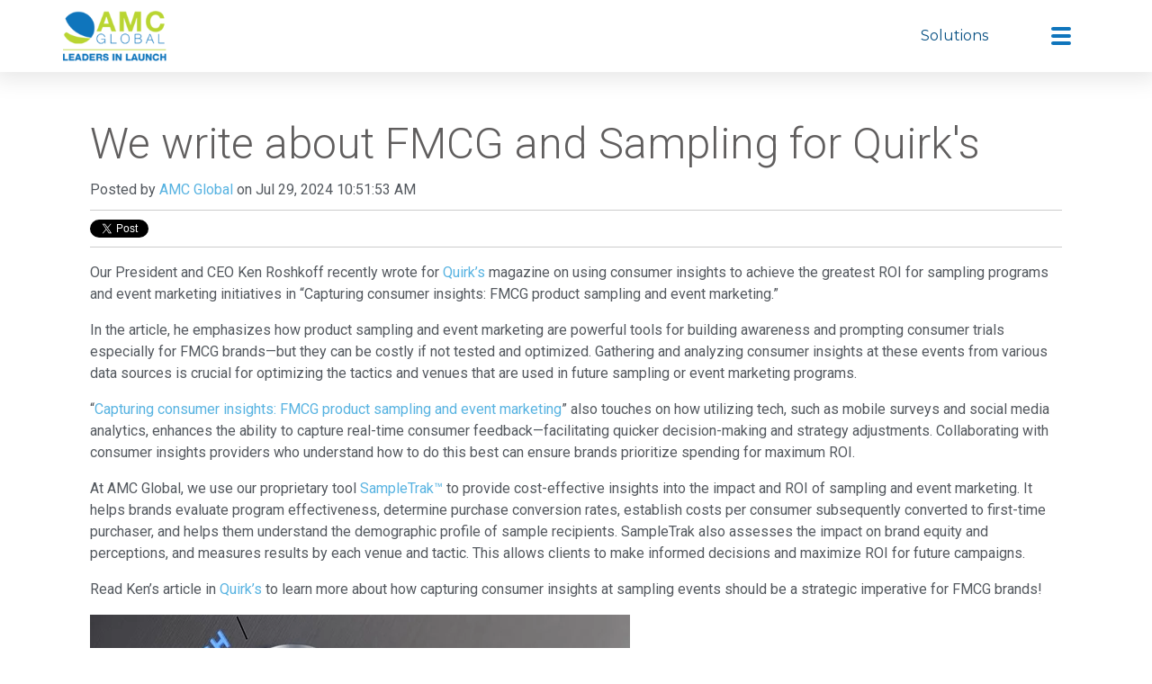

--- FILE ---
content_type: text/html; charset=UTF-8
request_url: https://news.amcglobal.com/we-write-about-fmcg-and-sampling-for-quirks
body_size: 6186
content:
<!doctype html><!--[if lt IE 7]> <html class="no-js lt-ie9 lt-ie8 lt-ie7" lang="en" > <![endif]--><!--[if IE 7]>    <html class="no-js lt-ie9 lt-ie8" lang="en" >        <![endif]--><!--[if IE 8]>    <html class="no-js lt-ie9" lang="en" >               <![endif]--><!--[if gt IE 8]><!--><html class="no-js" lang="en"><!--<![endif]--><head>
    <meta charset="utf-8">
    <meta http-equiv="X-UA-Compatible" content="IE=edge,chrome=1">
    <meta name="author" content="AMC Global">
    <meta name="description" content="Our President and CEO Ken Roshkoff recently wrote for Quirk’s magazine on using consumer insights to achieve the greatest ROI for sampling programs and event marketing initiatives in “Capturing consumer insights: FMCG product sampling and event marketing.” ">
    <meta name="generator" content="HubSpot">
    <title>We write about FMCG and Sampling for Quirk's</title>
    <link rel="shortcut icon" href="https://news.amcglobal.com/hubfs/AMC%20favicon.png">
    
<meta name="viewport" content="width=device-width, initial-scale=1">

    <script src="/hs/hsstatic/jquery-libs/static-1.1/jquery/jquery-1.7.1.js"></script>
<script>hsjQuery = window['jQuery'];</script>
    <meta property="og:description" content="Our President and CEO Ken Roshkoff recently wrote for Quirk’s magazine on using consumer insights to achieve the greatest ROI for sampling programs and event marketing initiatives in “Capturing consumer insights: FMCG product sampling and event marketing.” ">
    <meta property="og:title" content="We write about FMCG and Sampling for Quirk's">
    <meta name="twitter:description" content="Our President and CEO Ken Roshkoff recently wrote for Quirk’s magazine on using consumer insights to achieve the greatest ROI for sampling programs and event marketing initiatives in “Capturing consumer insights: FMCG product sampling and event marketing.” ">
    <meta name="twitter:title" content="We write about FMCG and Sampling for Quirk's">

    

    
    <style>
a.cta_button{-moz-box-sizing:content-box !important;-webkit-box-sizing:content-box !important;box-sizing:content-box !important;vertical-align:middle}.hs-breadcrumb-menu{list-style-type:none;margin:0px 0px 0px 0px;padding:0px 0px 0px 0px}.hs-breadcrumb-menu-item{float:left;padding:10px 0px 10px 10px}.hs-breadcrumb-menu-divider:before{content:'›';padding-left:10px}.hs-featured-image-link{border:0}.hs-featured-image{float:right;margin:0 0 20px 20px;max-width:50%}@media (max-width: 568px){.hs-featured-image{float:none;margin:0;width:100%;max-width:100%}}.hs-screen-reader-text{clip:rect(1px, 1px, 1px, 1px);height:1px;overflow:hidden;position:absolute !important;width:1px}
</style>

<link rel="stylesheet" href="https://news.amcglobal.com/hubfs/hub_generated/module_assets/1/123573240393/1740902617220/module_AMCGlobal_August2019_Header.min.css">
<link rel="stylesheet" href="/hs/hsstatic/BlogSocialSharingSupport/static-1.258/bundles/project.css">
    <script type="application/ld+json">
{
  "mainEntityOfPage" : {
    "@type" : "WebPage",
    "@id" : "https://news.amcglobal.com/we-write-about-fmcg-and-sampling-for-quirks"
  },
  "author" : {
    "name" : "AMC Global",
    "url" : "https://news.amcglobal.com/author/amc-global",
    "@type" : "Person"
  },
  "headline" : "We write about FMCG and Sampling for Quirk's",
  "datePublished" : "2024-07-29T14:51:53.000Z",
  "dateModified" : "2024-07-29T14:56:16.605Z",
  "publisher" : {
    "name" : "AMC Global",
    "logo" : {
      "url" : "https://cdn2.hubspot.net/hubfs/5316134/logo-as-transparency.png",
      "@type" : "ImageObject"
    },
    "@type" : "Organization"
  },
  "@context" : "https://schema.org",
  "@type" : "BlogPosting",
  "image" : [ "https://5316134.fs1.hubspotusercontent-na1.net/hubfs/5316134/roi-consumers-marketing-research.jpg" ]
}
</script>


    
<!--  Added by GoogleAnalytics integration -->
<script>
var _hsp = window._hsp = window._hsp || [];
_hsp.push(['addPrivacyConsentListener', function(consent) { if (consent.allowed || (consent.categories && consent.categories.analytics)) {
  (function(i,s,o,g,r,a,m){i['GoogleAnalyticsObject']=r;i[r]=i[r]||function(){
  (i[r].q=i[r].q||[]).push(arguments)},i[r].l=1*new Date();a=s.createElement(o),
  m=s.getElementsByTagName(o)[0];a.async=1;a.src=g;m.parentNode.insertBefore(a,m)
})(window,document,'script','//www.google-analytics.com/analytics.js','ga');
  ga('create','UA-63132536-1','auto');
  ga('send','pageview');
}}]);
</script>

<!-- /Added by GoogleAnalytics integration -->


<!-- Global site tag (gtag.js) - Google Analytics -->
<script async src="https://www.googletagmanager.com/gtag/js?id=UA-63132536-1"></script>
<script>
  window.dataLayer = window.dataLayer || [];
  function gtag(){dataLayer.push(arguments);}
  gtag('js', new Date());

  gtag('config', 'UA-63132536-1');
</script>
<link rel="amphtml" href="https://news.amcglobal.com/we-write-about-fmcg-and-sampling-for-quirks?hs_amp=true">

<meta property="og:image" content="https://news.amcglobal.com/hubfs/roi-consumers-marketing-research.jpg">
<meta property="og:image:width" content="990">
<meta property="og:image:height" content="542">

<meta name="twitter:image" content="https://news.amcglobal.com/hubfs/roi-consumers-marketing-research.jpg">


<meta property="og:url" content="https://news.amcglobal.com/we-write-about-fmcg-and-sampling-for-quirks">
<meta name="twitter:card" content="summary_large_image">

<link rel="canonical" href="https://news.amcglobal.com/we-write-about-fmcg-and-sampling-for-quirks">

<meta property="og:type" content="article">
<link rel="alternate" type="application/rss+xml" href="https://news.amcglobal.com/rss.xml">
<meta name="twitter:domain" content="news.amcglobal.com">
<script src="//platform.linkedin.com/in.js" type="text/javascript">
    lang: en_US
</script>

<meta http-equiv="content-language" content="en">
<link rel="stylesheet" href="//7052064.fs1.hubspotusercontent-na1.net/hubfs/7052064/hub_generated/template_assets/DEFAULT_ASSET/1767118704405/template_layout.min.css">


<link rel="stylesheet" href="https://news.amcglobal.com/hubfs/hub_generated/template_assets/1/12290486505/1741938497864/template_AMCGlobal_August2019-style.min.css">




</head>
<body class="amc-blog-post   hs-content-id-174296675226 hs-blog-post hs-blog-id-10743742738" style="">
    <div class="header-container-wrapper">
    <div class="header-container container-fluid">

<div class="row-fluid-wrapper row-depth-1 row-number-1 ">
<div class="row-fluid ">
<div class="span12 widget-span widget-type-custom_widget " style="" data-widget-type="custom_widget" data-x="0" data-w="12">
<div id="hs_cos_wrapper_module_168880932992526" class="hs_cos_wrapper hs_cos_wrapper_widget hs_cos_wrapper_type_module" style="" data-hs-cos-general-type="widget" data-hs-cos-type="module"><header class="amc-blog-header">
  <div class="container">
    <div class="amc-blog-header__holder">
      
      <div class="logo-holder">
        
        <span id="hs_cos_wrapper_module_168880932992526_" class="hs_cos_wrapper hs_cos_wrapper_widget hs_cos_wrapper_type_logo" style="" data-hs-cos-general-type="widget" data-hs-cos-type="logo"><a href="http://www.amcglobal.com" id="hs-link-module_168880932992526_" style="border-width:0px;border:0px;"><img src="https://news.amcglobal.com/hs-fs/hubfs/AMCGlobal_August2019/Images/logo_01.png?width=160&amp;height=78&amp;name=logo_01.png" class="hs-image-widget " height="78" style="height: auto;width:160px;border-width:0px;border:0px;" width="160" alt="AMC Global Logo" title="AMC Global Logo" loading="" srcset="https://news.amcglobal.com/hs-fs/hubfs/AMCGlobal_August2019/Images/logo_01.png?width=80&amp;height=39&amp;name=logo_01.png 80w, https://news.amcglobal.com/hs-fs/hubfs/AMCGlobal_August2019/Images/logo_01.png?width=160&amp;height=78&amp;name=logo_01.png 160w, https://news.amcglobal.com/hs-fs/hubfs/AMCGlobal_August2019/Images/logo_01.png?width=240&amp;height=117&amp;name=logo_01.png 240w, https://news.amcglobal.com/hs-fs/hubfs/AMCGlobal_August2019/Images/logo_01.png?width=320&amp;height=156&amp;name=logo_01.png 320w, https://news.amcglobal.com/hs-fs/hubfs/AMCGlobal_August2019/Images/logo_01.png?width=400&amp;height=195&amp;name=logo_01.png 400w, https://news.amcglobal.com/hs-fs/hubfs/AMCGlobal_August2019/Images/logo_01.png?width=480&amp;height=234&amp;name=logo_01.png 480w" sizes="(max-width: 160px) 100vw, 160px"></a></span>
      </div>
      
      <div class="secondary-menu">
        <div id="secondary-nav" class="menu">
          <span id="hs_cos_wrapper_module_168880932992526_" class="hs_cos_wrapper hs_cos_wrapper_widget hs_cos_wrapper_type_menu" style="" data-hs-cos-general-type="widget" data-hs-cos-type="menu"><div id="hs_menu_wrapper_module_168880932992526_" class="hs-menu-wrapper active-branch flyouts hs-menu-flow-horizontal" role="navigation" data-sitemap-name="default" data-menu-id="123642387842" aria-label="Navigation Menu">
 <ul role="menu">
  <li class="hs-menu-item hs-menu-depth-1 hs-item-has-children" role="none"><a href="javascript:;" aria-haspopup="true" aria-expanded="false" role="menuitem">Solutions</a>
   <ul role="menu" class="hs-menu-children-wrapper">
    <li class="hs-menu-item hs-menu-depth-2 hs-item-has-children" role="none"><a href="javascript:;" role="menuitem">Pre-Launch</a>
     <ul role="menu" class="hs-menu-children-wrapper">
      <li class="hs-menu-item hs-menu-depth-3" role="none"><a href="https://amcglobal.com/foundational-research/" role="menuitem">Foundational Research</a></li>
      <li class="hs-menu-item hs-menu-depth-3" role="none"><a href="https://amcglobal.com/packpulse/" role="menuitem">PackPulse™</a></li>
      <li class="hs-menu-item hs-menu-depth-3" role="none"><a href="https://amcglobal.com/discovery-research-and-development/" role="menuitem">Discovery R&amp;D</a></li>
      <li class="hs-menu-item hs-menu-depth-3" role="none"><a href="https://amcglobal.com/product-pulse/" role="menuitem">ProductPulse™</a></li>
      <li class="hs-menu-item hs-menu-depth-3" role="none"><a href="https://amcglobal.com/message-filter/" role="menuitem">MessageFIlter™</a></li>
     </ul></li>
    <li class="hs-menu-item hs-menu-depth-2 hs-item-has-children" role="none"><a href="javascript:;" role="menuitem">Launch</a>
     <ul role="menu" class="hs-menu-children-wrapper">
      <li class="hs-menu-item hs-menu-depth-3" role="none"><a href="https://amcglobal.com/responsecash/" role="menuitem">ResponseCash® PFU™</a></li>
      <li class="hs-menu-item hs-menu-depth-3" role="none"><a href="https://amcglobal.com/sampletrak/" role="menuitem">SampleTrak™</a></li>
      <li class="hs-menu-item hs-menu-depth-3" role="none"><a href="https://amcglobal.com/first-moment-mobile/" role="menuitem">First-Moment Mobile™</a></li>
      <li class="hs-menu-item hs-menu-depth-3" role="none"><a href="https://amcglobal.com/launchcast/" role="menuitem">LaunchCast™</a></li>
     </ul></li>
    <li class="hs-menu-item hs-menu-depth-2 hs-item-has-children" role="none"><a href="javascript:;" role="menuitem">Post-Launch</a>
     <ul role="menu" class="hs-menu-children-wrapper">
      <li class="hs-menu-item hs-menu-depth-3" role="none"><a href="https://amcglobal.com/launch-and-learn/" role="menuitem">Launch and Learn Communities</a></li>
      <li class="hs-menu-item hs-menu-depth-3" role="none"><a href="https://amcglobal.com/shopper-research/" role="menuitem">Shopper Research</a></li>
      <li class="hs-menu-item hs-menu-depth-3" role="none"><a href="https://amcglobal.com/first-look/" role="menuitem">FirstLook™</a></li>
      <li class="hs-menu-item hs-menu-depth-3" role="none"><a href="https://amcglobal.com/brand-health/" role="menuitem">Brand Health Tracking</a></li>
     </ul></li>
    <li class="hs-menu-item hs-menu-depth-2" role="none"><a href="https://amcglobal.com/qualitative-research" role="menuitem">Qualitative</a></li>
   </ul></li>
 </ul>
</div></span>
        </div>
      </div>
      
      <a href="#" class="navbar-toggle-secondary">
        <img class="image01" src="https://news.amcglobal.com/hubfs/raw_assets/public/AMCGlobal_August2019%20Theme/images/secondary-menu-hamburger.svg" alt="secondary-menu-hamburger">
        <img class="image02" src="https://news.amcglobal.com/hubfs/raw_assets/public/AMCGlobal_August2019%20Theme/images/navbar-closer-2.png" alt="navbar-closer">
      </a>
      
      <a href="#" class="navbar-toggle"><span></span></a>
    
      <div class="nav-holder">
        
        <div class="navbar-closer">
          <img src="https://news.amcglobal.com/hubfs/raw_assets/public/AMCGlobal_August2019%20Theme/images/navbar-closer.png" alt="navbar-closer">
        </div>
        
        <div class="nav-area">

          
          <div class="menu-logo">
          
          
           
          <img src="https://news.amcglobal.com/hs-fs/hubfs/logo_small.png?width=144&amp;height=149&amp;name=logo_small.png" alt="AMC Global" loading="" width="144" height="149" srcset="https://news.amcglobal.com/hs-fs/hubfs/logo_small.png?width=72&amp;height=75&amp;name=logo_small.png 72w, https://news.amcglobal.com/hs-fs/hubfs/logo_small.png?width=144&amp;height=149&amp;name=logo_small.png 144w, https://news.amcglobal.com/hs-fs/hubfs/logo_small.png?width=216&amp;height=224&amp;name=logo_small.png 216w, https://news.amcglobal.com/hs-fs/hubfs/logo_small.png?width=288&amp;height=298&amp;name=logo_small.png 288w, https://news.amcglobal.com/hs-fs/hubfs/logo_small.png?width=360&amp;height=373&amp;name=logo_small.png 360w, https://news.amcglobal.com/hs-fs/hubfs/logo_small.png?width=432&amp;height=447&amp;name=logo_small.png 432w" sizes="(max-width: 144px) 100vw, 144px">
          </div>
          

          <span id="hs_cos_wrapper_module_168880932992526_" class="hs_cos_wrapper hs_cos_wrapper_widget hs_cos_wrapper_type_menu" style="" data-hs-cos-general-type="widget" data-hs-cos-type="menu"><div id="hs_menu_wrapper_module_168880932992526_" class="hs-menu-wrapper active-branch flyouts hs-menu-flow-horizontal" role="navigation" data-sitemap-name="default" data-menu-id="123576785240" aria-label="Navigation Menu">
 <ul role="menu">
  <li class="hs-menu-item hs-menu-depth-1" role="none"><a href="https://amcglobal.com/our-solutions/" role="menuitem">Our Solutions</a></li>
  <li class="hs-menu-item hs-menu-depth-1" role="none"><a href="https://amcglobal.com/aboutus/" role="menuitem">About Us</a></li>
  <li class="hs-menu-item hs-menu-depth-1" role="none"><a href="https://www.amcglobal.com/blog" role="menuitem">Blog</a></li>
  <li class="hs-menu-item hs-menu-depth-1" role="none"><a href="https://amcglobal.com/library/" role="menuitem">Library</a></li>
  <li class="hs-menu-item hs-menu-depth-1" role="none"><a href="https://news.amcglobal.com" role="menuitem" target="_blank" rel="noopener">News</a></li>
  <li class="hs-menu-item hs-menu-depth-1" role="none"><a href="https://amcglobal.com/join-us/" role="menuitem">Join Us</a></li>
  <li class="hs-menu-item hs-menu-depth-1" role="none"><a href="https://amcglobal.com/contact-us/" role="menuitem">Contact Us</a></li>
 </ul>
</div></span>

          <ul class="social-share">
            
            
            
          </ul>
        </div>
      </div>
      
    </div>
  </div>
</header></div>

</div><!--end widget-span -->
</div><!--end row-->
</div><!--end row-wrapper -->

    </div><!--end header -->
</div><!--end header wrapper -->

<div class="body-container-wrapper">
    <div class="body-container container-fluid">

<div class="row-fluid-wrapper row-depth-1 row-number-1 ">
<div class="row-fluid ">
<div class="span12 widget-span widget-type-cell page-center content-wrapper" style="" data-widget-type="cell" data-x="0" data-w="12">

<div class="row-fluid-wrapper row-depth-1 row-number-2 ">
<div class="row-fluid ">
<div class="span12 widget-span widget-type-cell blog-content" style="" data-widget-type="cell" data-x="0" data-w="12">

<div class="row-fluid-wrapper row-depth-1 row-number-3 ">
<div class="row-fluid ">
<div class="span12 widget-span widget-type-custom_widget " style="" data-widget-type="custom_widget" data-x="0" data-w="12">
<div id="hs_cos_wrapper_module_1523032069834331" class="hs_cos_wrapper hs_cos_wrapper_widget hs_cos_wrapper_type_module widget-type-blog_content" style="" data-hs-cos-general-type="widget" data-hs-cos-type="module">
    <div class="blog-section">
<div class="blog-post-wrapper cell-wrapper">
<div class="blog-section">
<div class="blog-post-wrapper cell-wrapper">
<div class="section post-header">
<h1><span id="hs_cos_wrapper_name" class="hs_cos_wrapper hs_cos_wrapper_meta_field hs_cos_wrapper_type_text" style="" data-hs-cos-general-type="meta_field" data-hs-cos-type="text">We write about FMCG and Sampling for Quirk's</span></h1>
<div id="hubspot-author_data" class="hubspot-editable" data-hubspot-form-id="author_data" data-hubspot-name="Blog Author">
<span class="hs-author-label">Posted by</span>
<a class="author-link" href="https://news.amcglobal.com/author/amc-global">AMC Global</a> on Jul 29, 2024 10:51:53 AM
</div>
</div>
<span id="hs_cos_wrapper_blog_social_sharing" class="hs_cos_wrapper hs_cos_wrapper_widget hs_cos_wrapper_type_blog_social_sharing" style="" data-hs-cos-general-type="widget" data-hs-cos-type="blog_social_sharing">
<div class="hs-blog-social-share">
<ul class="hs-blog-social-share-list">
<li class="hs-blog-social-share-item hs-blog-social-share-item-twitter">
<!-- Twitter social share -->
<a href="https://twitter.com/share" class="twitter-share-button" data-lang="en" data-url="https://news.amcglobal.com/we-write-about-fmcg-and-sampling-for-quirks" data-size="medium" data-text="We write about FMCG and Sampling for Quirk's">Tweet</a>
</li>
<li class="hs-blog-social-share-item hs-blog-social-share-item-linkedin">
<!-- LinkedIn social share -->
<script type="IN/Share" data-url="https://news.amcglobal.com/we-write-about-fmcg-and-sampling-for-quirks" data-showzero="true" data-counter="right"></script>
</li>
<li class="hs-blog-social-share-item hs-blog-social-share-item-facebook">
<!-- Facebook share -->
<div class="fb-share-button" data-href="https://news.amcglobal.com/we-write-about-fmcg-and-sampling-for-quirks" data-layout="button_count"></div>
</li>
</ul>
</div>
</span>
<div class="section post-body">
<span id="hs_cos_wrapper_post_body" class="hs_cos_wrapper hs_cos_wrapper_meta_field hs_cos_wrapper_type_rich_text" style="" data-hs-cos-general-type="meta_field" data-hs-cos-type="rich_text"><p>Our President and CEO Ken Roshkoff recently wrote for <a href="https://www.quirks.com/articles/capturing-consumer-insights-fmcg-product-sampling-and-event-marketing"><span>Quirk’s</span></a> magazine on using consumer insights to achieve the greatest ROI for sampling programs and event marketing initiatives in “Capturing consumer insights: FMCG product sampling and event marketing.” <!--more--></p>
<p>In the article, he emphasizes how product sampling and event marketing are powerful tools for building awareness and prompting consumer trials especially for FMCG brands—but they can be costly if not tested and optimized. Gathering and analyzing consumer insights at these events from various data sources is crucial for optimizing the tactics and venues that are used in future sampling or event marketing programs.</p>
<p>“<a href="https://www.quirks.com/articles/capturing-consumer-insights-fmcg-product-sampling-and-event-marketing"><span>Capturing consumer insights: FMCG product sampling and event marketing</span></a>” also touches on how utilizing tech, such as mobile surveys and social media analytics, enhances the ability to capture real-time consumer feedback—facilitating quicker decision-making and strategy adjustments. Collaborating with consumer insights providers who understand how to do this best can ensure brands prioritize spending for maximum ROI.</p>
<p>At AMC Global, we use our proprietary tool <a href="https://amcglobal.com/using-the-sampletrak-approach/"><span>SampleTrak™</span></a> to provide cost-effective insights into the impact and ROI of sampling and event marketing. It helps brands evaluate program effectiveness, determine purchase conversion rates, establish costs per consumer subsequently converted to first-time purchaser, and helps them understand the demographic profile of sample recipients. SampleTrak also assesses the impact on brand equity and perceptions, and measures results by each venue and tactic. This allows clients to make informed decisions and maximize ROI for future campaigns.&nbsp;</p>
<p>Read Ken’s article in <a href="https://www.quirks.com/articles/capturing-consumer-insights-fmcg-product-sampling-and-event-marketing"><span>Quirk’s</span></a> to learn more about how capturing consumer insights at sampling events should be a strategic imperative for FMCG brands!</p>
<p><img src="https://news.amcglobal.com/hs-fs/hubfs/roi-consumers-marketing-research.jpg?width=600&amp;height=328&amp;name=roi-consumers-marketing-research.jpg" width="600" height="328" loading="lazy" alt="roi-consumers-marketing-research" style="height: auto; max-width: 100%; width: 600px;" srcset="https://news.amcglobal.com/hs-fs/hubfs/roi-consumers-marketing-research.jpg?width=300&amp;height=164&amp;name=roi-consumers-marketing-research.jpg 300w, https://news.amcglobal.com/hs-fs/hubfs/roi-consumers-marketing-research.jpg?width=600&amp;height=328&amp;name=roi-consumers-marketing-research.jpg 600w, https://news.amcglobal.com/hs-fs/hubfs/roi-consumers-marketing-research.jpg?width=900&amp;height=492&amp;name=roi-consumers-marketing-research.jpg 900w, https://news.amcglobal.com/hs-fs/hubfs/roi-consumers-marketing-research.jpg?width=1200&amp;height=656&amp;name=roi-consumers-marketing-research.jpg 1200w, https://news.amcglobal.com/hs-fs/hubfs/roi-consumers-marketing-research.jpg?width=1500&amp;height=820&amp;name=roi-consumers-marketing-research.jpg 1500w, https://news.amcglobal.com/hs-fs/hubfs/roi-consumers-marketing-research.jpg?width=1800&amp;height=984&amp;name=roi-consumers-marketing-research.jpg 1800w" sizes="(max-width: 600px) 100vw, 600px"></p>
<p>&nbsp;</p></span>
</div>
</div>
</div>
<!-- Optional: Blog Author Bio Box -->
</div>
</div>
</div>

</div><!--end widget-span -->
</div><!--end row-->
</div><!--end row-wrapper -->

</div><!--end widget-span -->
</div><!--end row-->
</div><!--end row-wrapper -->

</div><!--end widget-span -->
</div><!--end row-->
</div><!--end row-wrapper -->

    </div><!--end body -->
</div><!--end body wrapper -->

<div class="footer-container-wrapper">
    <div class="footer-container container-fluid">

<div class="row-fluid-wrapper row-depth-1 row-number-1 ">
<div class="row-fluid ">
<div class="span12 widget-span widget-type-global_group " style="" data-widget-type="global_group" data-x="0" data-w="12">
<div class="" data-global-widget-path="generated_global_groups/12290486509.html"><div class="row-fluid-wrapper row-depth-1 row-number-1 ">
<div class="row-fluid ">
<div class="span12 widget-span widget-type-cell footer-wrapper" style="" data-widget-type="cell" data-x="0" data-w="12">

<div class="row-fluid-wrapper row-depth-1 row-number-2 ">
<div class="row-fluid ">
<div class="span12 widget-span widget-type-cell footer-top" style="" data-widget-type="cell" data-x="0" data-w="12">

<div class="row-fluid-wrapper row-depth-1 row-number-3 ">
<div class="row-fluid ">
<div class="span12 widget-span widget-type-cell page-center" style="" data-widget-type="cell" data-x="0" data-w="12">

<div class="row-fluid-wrapper row-depth-1 row-number-4 ">
<div class="row-fluid ">
<div class="span12 widget-span widget-type-custom_widget back-top-top" style="" data-widget-type="custom_widget" data-x="0" data-w="12">
<div id="hs_cos_wrapper_module_156638468534163" class="hs_cos_wrapper hs_cos_wrapper_widget hs_cos_wrapper_type_module widget-type-rich_text" style="" data-hs-cos-general-type="widget" data-hs-cos-type="module"><span id="hs_cos_wrapper_module_156638468534163_" class="hs_cos_wrapper hs_cos_wrapper_widget hs_cos_wrapper_type_rich_text" style="" data-hs-cos-general-type="widget" data-hs-cos-type="rich_text"><ul>
<li><a href="#top" id="to-top"><span>GO TO TOP</span> </a></li>
</ul></span></div>

</div><!--end widget-span -->
</div><!--end row-->
</div><!--end row-wrapper -->

<div class="row-fluid-wrapper row-depth-1 row-number-5 ">
<div class="row-fluid ">
<div class="span12 widget-span widget-type-custom_widget footer-menu" style="" data-widget-type="custom_widget" data-x="0" data-w="12">
<div id="hs_cos_wrapper_module_1566379370078346" class="hs_cos_wrapper hs_cos_wrapper_widget hs_cos_wrapper_type_module widget-type-menu" style="" data-hs-cos-general-type="widget" data-hs-cos-type="module">
<span id="hs_cos_wrapper_module_1566379370078346_" class="hs_cos_wrapper hs_cos_wrapper_widget hs_cos_wrapper_type_menu" style="" data-hs-cos-general-type="widget" data-hs-cos-type="menu"><div id="hs_menu_wrapper_module_1566379370078346_" class="hs-menu-wrapper active-branch flyouts hs-menu-flow-horizontal" role="navigation" data-sitemap-name="default" data-menu-id="12295036476" aria-label="Navigation Menu">
 <ul role="menu">
  <li class="hs-menu-item hs-menu-depth-1 hs-item-has-children" role="none"><a href="javascript:;" aria-haspopup="true" aria-expanded="false" role="menuitem">Pre-Launch</a>
   <ul role="menu" class="hs-menu-children-wrapper">
    <li class="hs-menu-item hs-menu-depth-2" role="none"><a href="https://amcglobal.com/foundational-research/" role="menuitem">Foundational Research</a></li>
    <li class="hs-menu-item hs-menu-depth-2" role="none"><a href="https://amcglobal.com/packpulse/" role="menuitem">PackPulse™ Visual Identity System Testing</a></li>
    <li class="hs-menu-item hs-menu-depth-2" role="none"><a href="https://amcglobal.com/discovery-research-and-development/" role="menuitem">Discovery R&amp;D</a></li>
    <li class="hs-menu-item hs-menu-depth-2" role="none"><a href="https://amcglobal.com/product-pulse/" role="menuitem">ProductPulse™</a></li>
    <li class="hs-menu-item hs-menu-depth-2" role="none"><a href="https://amcglobal.com/message-filter/" role="menuitem">MessageFilter™</a></li>
   </ul></li>
  <li class="hs-menu-item hs-menu-depth-1 hs-item-has-children" role="none"><a href="javascript:;" aria-haspopup="true" aria-expanded="false" role="menuitem">Launch</a>
   <ul role="menu" class="hs-menu-children-wrapper">
    <li class="hs-menu-item hs-menu-depth-2" role="none"><a href="https://amcglobal.com/responsecash/" role="menuitem">ResponseCash® PFU™</a></li>
    <li class="hs-menu-item hs-menu-depth-2" role="none"><a href="https://amcglobal.com/sampletrak/" role="menuitem">SampleTrak™</a></li>
    <li class="hs-menu-item hs-menu-depth-2" role="none"><a href="https://amcglobal.com/first-moment-mobile/" role="menuitem">First-Moment Mobile™</a></li>
    <li class="hs-menu-item hs-menu-depth-2" role="none"><a href="https://amcglobal.com/launchcast/" role="menuitem">LaunchCast™</a></li>
    <li class="hs-menu-item hs-menu-depth-2" role="none"><a href="https://amcglobal.com/normative-database/" role="menuitem">Normative Database</a></li>
   </ul></li>
  <li class="hs-menu-item hs-menu-depth-1 hs-item-has-children" role="none"><a href="javascript:;" aria-haspopup="true" aria-expanded="false" role="menuitem">Post-Launch</a>
   <ul role="menu" class="hs-menu-children-wrapper">
    <li class="hs-menu-item hs-menu-depth-2" role="none"><a href="https://amcglobal.com/launch-and-learn/" role="menuitem">Launch &amp; Learn Communities</a></li>
    <li class="hs-menu-item hs-menu-depth-2" role="none"><a href="https://amcglobal.com/shopper-research/" role="menuitem">Shopper Research</a></li>
    <li class="hs-menu-item hs-menu-depth-2" role="none"><a href="https://amcglobal.com/first-look/" role="menuitem">FirstLook™</a></li>
    <li class="hs-menu-item hs-menu-depth-2" role="none"><a href="https://amcglobal.com/brand-health/" role="menuitem">Brand Health Tracking</a></li>
   </ul></li>
  <li class="hs-menu-item hs-menu-depth-1 hs-item-has-children" role="none"><a href="javascript:;" aria-haspopup="true" aria-expanded="false" role="menuitem">About Us</a>
   <ul role="menu" class="hs-menu-children-wrapper">
    <li class="hs-menu-item hs-menu-depth-2" role="none"><a href="https://amcglobal.com/our-culture/" role="menuitem">Our Culture</a></li>
    <li class="hs-menu-item hs-menu-depth-2" role="none"><a href="https://amcglobal.com/innovative-spirit/" role="menuitem">Our Innovative Spirit</a></li>
    <li class="hs-menu-item hs-menu-depth-2" role="none"><a href="https://amcglobal.com/meet-our-team/" role="menuitem">Meet Our Team</a></li>
    <li class="hs-menu-item hs-menu-depth-2" role="none"><a href="javascript:;" role="menuitem"></a></li>
   </ul></li>
 </ul>
</div></span></div>

</div><!--end widget-span -->
</div><!--end row-->
</div><!--end row-wrapper -->

<div class="row-fluid-wrapper row-depth-1 row-number-6 ">
<div class="row-fluid ">
<div class="span12 widget-span widget-type-custom_widget footer-icons-wrapper" style="" data-widget-type="custom_widget" data-x="0" data-w="12">
<div id="hs_cos_wrapper_module_1566379807287445" class="hs_cos_wrapper hs_cos_wrapper_widget hs_cos_wrapper_type_module" style="" data-hs-cos-general-type="widget" data-hs-cos-type="module"><div class="divider">
<span class="divider-separator"></span>
</div>
<div class="elementor-social-icons-wrapper">

  <a class="elementor-icon elementor-social-icon elementor-social-icon-twitter" href="https://twitter.com/amc_global" target="_blank">
    <span class="elementor-screen-only">Twitter</span>
    <i class="fa fa-twitter"></i>
  </a>
  <a class="elementor-icon elementor-social-icon elementor-social-icon-linkedin" href="https://www.linkedin.com/company/attitude-measurement-corporation" target="_blank">
    <span class="elementor-screen-only">Linkedin</span>
    <i class="fa fa-linkedin"></i>
  </a>
</div></div>

</div><!--end widget-span -->
</div><!--end row-->
</div><!--end row-wrapper -->

</div><!--end widget-span -->
</div><!--end row-->
</div><!--end row-wrapper -->

</div><!--end widget-span -->
</div><!--end row-->
</div><!--end row-wrapper -->

<div class="row-fluid-wrapper row-depth-1 row-number-7 ">
<div class="row-fluid ">
<div class="span12 widget-span widget-type-cell footer-bottom" style="" data-widget-type="cell" data-x="0" data-w="12">

<div class="row-fluid-wrapper row-depth-1 row-number-8 ">
<div class="row-fluid ">
<div class="span12 widget-span widget-type-cell page-center" style="" data-widget-type="cell" data-x="0" data-w="12">

<div class="row-fluid-wrapper row-depth-1 row-number-9 ">
<div class="row-fluid ">
<div class="span12 widget-span widget-type-custom_widget copyright" style="" data-widget-type="custom_widget" data-x="0" data-w="12">
<div id="hs_cos_wrapper_module_1566379347570305" class="hs_cos_wrapper hs_cos_wrapper_widget hs_cos_wrapper_type_module widget-type-rich_text" style="" data-hs-cos-general-type="widget" data-hs-cos-type="module"><span id="hs_cos_wrapper_module_1566379347570305_" class="hs_cos_wrapper hs_cos_wrapper_widget hs_cos_wrapper_type_rich_text" style="" data-hs-cos-general-type="widget" data-hs-cos-type="rich_text"><p>© 2021 AMC Global</p>
<span><a href="https://amcglobal.com/meet-our-team/cookie-policy" target="_blank" rel="noopener">Cookie Policy</a></span></span></div>

</div><!--end widget-span -->
</div><!--end row-->
</div><!--end row-wrapper -->

</div><!--end widget-span -->
</div><!--end row-->
</div><!--end row-wrapper -->

</div><!--end widget-span -->
</div><!--end row-->
</div><!--end row-wrapper -->

</div><!--end widget-span -->
</div><!--end row-->
</div><!--end row-wrapper -->
</div>
</div><!--end widget-span -->
</div><!--end row-->
</div><!--end row-wrapper -->

    </div><!--end footer -->
</div><!--end footer wrapper -->

    
<!-- HubSpot performance collection script -->
<script defer src="/hs/hsstatic/content-cwv-embed/static-1.1293/embed.js"></script>
<script src="https://news.amcglobal.com/hubfs/hub_generated/template_assets/1/12290484440/1741938499201/template_AMCGlobal_August2019-main.js"></script>
<script>
var hsVars = hsVars || {}; hsVars['language'] = 'en';
</script>

<script src="/hs/hsstatic/cos-i18n/static-1.53/bundles/project.js"></script>
<script src="https://news.amcglobal.com/hubfs/hub_generated/module_assets/1/123573240393/1740902617220/module_AMCGlobal_August2019_Header.min.js"></script>
<script src="/hs/hsstatic/keyboard-accessible-menu-flyouts/static-1.17/bundles/project.js"></script>

<!-- Start of HubSpot Analytics Code -->
<script type="text/javascript">
var _hsq = _hsq || [];
_hsq.push(["setContentType", "blog-post"]);
_hsq.push(["setCanonicalUrl", "https:\/\/news.amcglobal.com\/we-write-about-fmcg-and-sampling-for-quirks"]);
_hsq.push(["setPageId", "174296675226"]);
_hsq.push(["setContentMetadata", {
    "contentPageId": 174296675226,
    "legacyPageId": "174296675226",
    "contentFolderId": null,
    "contentGroupId": 10743742738,
    "abTestId": null,
    "languageVariantId": 174296675226,
    "languageCode": "en",
    
    
}]);
</script>

<script type="text/javascript" id="hs-script-loader" async defer src="/hs/scriptloader/5316134.js"></script>
<!-- End of HubSpot Analytics Code -->


<script type="text/javascript">
var hsVars = {
    render_id: "129d4e03-e392-4484-ac30-cf037cebfeb0",
    ticks: 1767433161726,
    page_id: 174296675226,
    
    content_group_id: 10743742738,
    portal_id: 5316134,
    app_hs_base_url: "https://app.hubspot.com",
    cp_hs_base_url: "https://cp.hubspot.com",
    language: "en",
    analytics_page_type: "blog-post",
    scp_content_type: "",
    
    analytics_page_id: "174296675226",
    category_id: 3,
    folder_id: 0,
    is_hubspot_user: false
}
</script>


<script defer src="/hs/hsstatic/HubspotToolsMenu/static-1.432/js/index.js"></script>



<div id="fb-root"></div>
  <script>(function(d, s, id) {
  var js, fjs = d.getElementsByTagName(s)[0];
  if (d.getElementById(id)) return;
  js = d.createElement(s); js.id = id;
  js.src = "//connect.facebook.net/en_GB/sdk.js#xfbml=1&version=v3.0";
  fjs.parentNode.insertBefore(js, fjs);
 }(document, 'script', 'facebook-jssdk'));</script> <script>!function(d,s,id){var js,fjs=d.getElementsByTagName(s)[0];if(!d.getElementById(id)){js=d.createElement(s);js.id=id;js.src="https://platform.twitter.com/widgets.js";fjs.parentNode.insertBefore(js,fjs);}}(document,"script","twitter-wjs");</script>
 


    
    <!-- Generated by the HubSpot Template Builder - template version 1.03 -->

</body></html>

--- FILE ---
content_type: text/css
request_url: https://news.amcglobal.com/hubfs/hub_generated/module_assets/1/123573240393/1740902617220/module_AMCGlobal_August2019_Header.min.css
body_size: 975
content:
body.amc-blog-listing,body.amc-blog-post{padding-top:80px}.amc-blog-header{background-color:#fff;box-shadow:0 0 25px 7px rgba(0,0,0,.1);left:0;padding:8px 0;position:fixed;right:0;top:0;z-index:999}.amc-blog-header .container{margin:0 auto;max-width:1170px;padding:0 15px;position:relative}.amc-blog-header .logo-holder{margin:8px 0;max-width:93px}.amc-blog-header .nav-holder{align-items:center;background-color:#075083;box-shadow:2px 8px 23px 3px rgba(0,0,0,.2);display:flex;height:100vh;justify-content:center;max-width:615px;position:fixed;right:-100%;top:0;transition:all .5s ease;width:100vw;z-index:9999}.menu-active .amc-blog-header .nav-holder{right:0}.amc-blog-header .nav-holder .navbar-closer{cursor:pointer;position:absolute;right:40px;top:40px}.amc-blog-header .nav-holder .menu-logo{margin:0 auto 50px;max-width:65px}.amc-blog-header .nav-holder .nav-area{height:100vh;overflow-y:auto;padding:30px 15px;width:100%}.amc-blog-header .nav-holder ul{display:block!important;text-align:center}.amc-blog-header .nav-holder ul li{float:none!important;padding:8px 0}.amc-blog-header .nav-holder ul li a{color:#fff;display:inline-block;font-size:1.2rem;font-weight:500;letter-spacing:-1.5px;line-height:1.1em;transition:all .4s ease}.amc-blog-header .nav-holder ul li a:hover{color:#b9d531;transform:translateY(-8px)}.amc-blog-header ul.social-share{align-items:center;border-top:1px solid #b9d531;display:flex!important;justify-content:center;list-style:none;margin:40px auto 0;max-width:277px;padding:30px 0 0}.amc-blog-header .social-share li{padding:0 3px!important}.amc-blog-header .social-share li a{align-items:center;background-color:#0f75bc;border-radius:100%;display:flex!important;height:50px;justify-content:center;transition:all .4s ease;width:50px}.amc-blog-header .social-share li a:hover{background-color:#b9d531}.amc-blog-header .social-share a svg{height:auto;width:30px}.amc-blog-header .navbar-toggle{background:transparent;border:none;box-shadow:none;cursor:pointer;height:26px;outline:none;overflow:hidden;position:absolute;right:25px;text-indent:-9999px;top:50%;transform:translateY(-50%);width:26px;z-index:12}.amc-blog-header .navbar-toggle span,.amc-blog-header .navbar-toggle:after,.amc-blog-header .navbar-toggle:before{background:#0f75bc;border-radius:10px;height:4px;left:0;position:absolute;right:0;transition:all .3s ease;width:100%}.amc-blog-header .navbar-toggle span{top:50%;transform:translateY(-50%)}.amc-blog-header .navbar-toggle:after,.amc-blog-header .navbar-toggle:before{content:""}.amc-blog-header .navbar-toggle:after{bottom:20px}.amc-blog-header .navbar-toggle:before{top:20px}.amc-blog-header .secondary-menu #secondary-nav{left:0;max-height:0;position:absolute;right:0;top:60px;transform:scaleY(0);transition:max-height .3s ease}.second-menu-active .amc-blog-header .secondary-menu #secondary-nav{max-height:100vh;transform:scaleY(1)}.amc-blog-header .secondary-menu #secondary-nav ul li{background-color:#075083}.amc-blog-header .secondary-menu #secondary-nav ul li.open,.amc-blog-header .secondary-menu #secondary-nav ul li:hover{background-color:#b9d531}.amc-blog-header .secondary-menu #secondary-nav ul li.open>a,.amc-blog-header .secondary-menu #secondary-nav ul li:hover>a{color:#075083}.amc-blog-header .secondary-menu #secondary-nav ul li a{color:#fff;font-size:1rem;font-weight:500;padding:13px 20px;transition:none}.amc-blog-header .secondary-menu #secondary-nav ul li>ul li{background-color:#075083;border-bottom:1px solid #b9d53129}.amc-blog-header .secondary-menu #secondary-nav ul li>ul li.open,.amc-blog-header .secondary-menu #secondary-nav ul li>ul li:hover{background-color:#b9d531}.amc-blog-header .secondary-menu #secondary-nav ul li>ul li:hover>a,.amc-blog-header .secondary-menu #secondary-nav ul li>ul li:open>a{color:#075083}.amc-blog-header .secondary-menu #secondary-nav ul li.hs-item-has-children .hs-menu-children-wrapper{max-height:0;opacity:0!important;visibility:hidden!important}.amc-blog-header .secondary-menu #secondary-nav ul li.hs-item-has-children .hs-menu-children-wrapper.open-dropdown{max-height:inherit;opacity:1!important;transition:none;visibility:visible!important}.amc-blog-header .navbar-toggle-secondary{margin-top:-2px;max-width:39px;position:absolute;right:90px;top:50%;transform:translateY(-50%)}.amc-blog-header .navbar-toggle-secondary img{width:100%}.amc-blog-header .navbar-toggle-secondary .image02,.second-menu-active .amc-blog-header .navbar-toggle-secondary .image01{display:none}.second-menu-active .amc-blog-header .navbar-toggle-secondary .image02{display:block}@media(min-width:768px){.amc-blog-header{padding:0}.amc-blog-header .logo-holder{max-width:115px}.amc-blog-header .nav-holder .menu-logo{max-width:100px}.amc-blog-header .nav-holder ul li a{font-size:1.7rem}.amc-blog-header .amc-blog-header__holder{align-items:center;display:flex;flex-flow:row wrap;justify-content:space-between;padding-right:108px}.amc-blog-header .secondary-menu #secondary-nav{max-height:inherit;position:static;transform:none}.amc-blog-header .secondary-menu #secondary-nav ul{display:block!important}.amc-blog-header .secondary-menu #secondary-nav ul li,.amc-blog-header .secondary-menu #secondary-nav ul li:hover{background-color:transparent}.amc-blog-header .secondary-menu #secondary-nav ul li a{color:#075083!important;font-size:16px;font-weight:400;line-height:20px;padding:30px 20px;transition:all .4s ease}.amc-blog-header .secondary-menu #secondary-nav ul li.hs-item-has-children .hs-menu-children-wrapper{left:0;max-width:1000px;min-width:10em;position:absolute;top:100%}.amc-blog-header .secondary-menu #secondary-nav ul li.hs-item-has-children:hover>.hs-menu-children-wrapper{max-height:inherit;opacity:1!important;visibility:visible!important}.amc-blog-header .secondary-menu #secondary-nav ul li.hs-item-has-children>.hs-menu-children-wrapper li:hover>.hs-menu-children-wrapper{top:0}.amc-blog-header .secondary-menu #secondary-nav ul li>ul li,.amc-blog-header .secondary-menu #secondary-nav ul li>ul li:hover{background-color:#075083}.amc-blog-header .secondary-menu #secondary-nav ul li>ul li:last-child{border-bottom-left-radius:8px;border-bottom-right-radius:8px;overflow:hidden}.amc-blog-header .secondary-menu #secondary-nav ul li>ul a{border-left:8px solid transparent;color:#fff!important;font-weight:500;padding:13px 20px}.amc-blog-header .secondary-menu #secondary-nav ul li>ul a:hover{background-color:#b9d531;color:#075083!important}.amc-blog-header .secondary-menu #secondary-nav ul li>ul li>ul{margin:0}.hs-menu-wrapper.hs-menu-flow-horizontal.flyouts>ul li.hs-item-has-children ul.hs-menu-children-wrapper li.hs-item-has-children ul.hs-menu-children-wrapper{left:auto!important;right:100%}.amc-blog-header .nav-holder .nav-area{padding:80px 15px}.amc-blog-header .navbar-toggle{height:22px;right:50px;width:22px}.amc-blog-header .navbar-toggle:after{bottom:17px}.amc-blog-header .navbar-toggle:before{top:17px}.amc-blog-header .navbar-toggle-secondary{display:none}}@media(min-width:992px){.amc-blog-header .nav-holder{max-width:794px}.amc-blog-header .nav-holder .nav-area{padding:100px 15px}}@media(min-width:1200px){.amc-blog-header .nav-holder{max-width:640px}.amc-blog-header .nav-holder .nav-area{padding:130px 15px}.amc-blog-header .nav-holder .menu-logo{max-width:150px}.amc-blog-header .secondary-menu ul li a{font-size:18px}.amc-blog-header .navbar-toggle{right:35px}.amc-blog-header .amc-blog-header__holder{padding-right:92px}}@media(min-width:1600px){.hs-menu-wrapper.hs-menu-flow-horizontal.flyouts>ul li.hs-item-has-children ul.hs-menu-children-wrapper li.hs-item-has-children ul.hs-menu-children-wrapper{left:100%!important;right:auto}}

--- FILE ---
content_type: text/css
request_url: https://news.amcglobal.com/hubfs/hub_generated/template_assets/1/12290486505/1741938497864/template_AMCGlobal_August2019-style.min.css
body_size: 8346
content:
@import url("//fonts.googleapis.com/css?family=Roboto%3A100%2C100italic%2C200%2C200italic%2C300%2C300italic%2C400%2C400italic%2C500%2C500italic%2C600%2C600italic%2C700%2C700italic%2C800%2C800italic%2C900%2C900italic%7CRoboto+Slab%3A100%2C100italic%2C200%2C200italic%2C300%2C300italic%2C400%2C400italic%2C500%2C500italic%2C600%2C600italic%2C700%2C700italic%2C800%2C800italic%2C900%2C900italic&ver=5.2.2");@import url("//fonts.googleapis.com/css?family=Montserrat%3A400&subset=latin&ver=5.2.2");@import url("//fonts.googleapis.com/css?family=Montserrat%3A300%2C400%7CRoboto%3A400%7CNunito%3A600&subset=latin&ver=5.2.2");@import url("//netdna.bootstrapcdn.com/font-awesome/4.7.0/css/font-awesome.css");img{-ms-interpolation-mode:bicubic;border:0;height:auto;max-width:100%;vertical-align:bottom}img.alignRight,img.alignright{margin:0 0 5px 15px}img.alignLeft,img.alignleft{margin:0 15px 5px 0}.row-fluid [class*=span]{min-height:1px}.hs-blog-social-share .hs-blog-social-share-list{list-style:none!important;margin:0}.hs-blog-social-share .hs-blog-social-share-list .hs-blog-social-share-item{height:30px;list-style:none!important}@media (max-width:479px){.hs-blog-social-share .hs-blog-social-share-list .hs-blog-social-share-item:nth-child(2){float:none!important}}.hs-blog-social-share .hs-blog-social-share-list .hs-blog-social-share-item .fb-like>span,.hs-blog-social-share-list li.hs-blog-social-share-item.hs-blog-social-share-item-linkedin .IN-widget{vertical-align:top!important}#recaptcha_response_field{display:inline-block!important;width:auto!important}#recaptcha_table td{line-height:0}.recaptchatable #recaptcha_response_field{line-height:12px;min-height:0}@media (max-width:400px){#captcha_wrapper,#recaptcha_area,#recaptcha_area table#recaptcha_table,#recaptcha_area table#recaptcha_table .recaptcha_r1_c1{overflow:hidden;width:auto!important}#recaptcha_area table#recaptcha_table .recaptcha_r4_c4{width:67px!important}#recaptcha_area table#recaptcha_table #recaptcha_image{width:280px!important}}video{height:auto;max-width:100%}#calroot{line-height:normal;width:202px!important}#calroot,#calroot *,#calroot :after,#calroot :before{-webkit-box-sizing:content-box;-moz-box-sizing:content-box;box-sizing:content-box}#calroot select{font-family:Lucida Grande,Lucida Sans Unicode,Bitstream Vera Sans,Trebuchet MS,Verdana,sans-serif!important;font-size:10px!important;font-weight:400!important;line-height:18px!important;min-height:0!important;padding:1px 2px!important}#caldays{margin-bottom:4px}@media only screen and (max-width:767px){.hs-responsive-embed,.hs-responsive-embed.hs-responsive-embed-vimeo,.hs-responsive-embed.hs-responsive-embed-wistia,.hs-responsive-embed.hs-responsive-embed-youtube{height:0;overflow:hidden;padding:30px 0 56.25%;position:relative}.hs-responsive-embed embed,.hs-responsive-embed iframe,.hs-responsive-embed object{border:0;height:100%;left:0;position:absolute;top:0;width:100%}}.hs-responsive-embed.hs-responsive-embed-instagram{padding-bottom:116.01%;padding-top:0}.hs-responsive-embed.hs-responsive-embed-pinterest{height:auto;overflow:visible;padding:0}.hs-responsive-embed.hs-responsive-embed-pinterest iframe{height:auto;position:static;width:auto}iframe[src^="http://www.slideshare.net/slideshow/embed_code/"]{max-width:100%;width:100%}@media (max-width:568px){iframe{max-width:100%}}input[type=color]
select,input[type=date],input[type=datetime-local],input[type=datetime],input[type=email],input[type=month],input[type=number],input[type=password],input[type=search],input[type=tel],input[type=text],input[type=time],input[type=url],input[type=week],textarea{-webkit-box-sizing:border-box;-moz-box-sizing:border-box;box-sizing:border-box;display:inline-block}.hs-form fieldset[class*=form-columns] input[type=checkbox].hs-input,.hs-form fieldset[class*=form-columns] input[type=radio].hs-input{width:auto}#email-prefs-form .email-edit{max-width:507px!important;width:100%!important}#hs-pwd-widget-password{height:auto!important}.hs-menu-wrapper ul{padding:0}.hs-menu-wrapper.hs-menu-flow-horizontal ul{list-style:none;margin:0}.hs-menu-wrapper.hs-menu-flow-horizontal>ul{display:inline-block}.hs-menu-wrapper.hs-menu-flow-horizontal>ul:before{content:" ";display:table}.hs-menu-wrapper.hs-menu-flow-horizontal>ul:after{clear:both;content:" ";display:table}.hs-menu-wrapper.hs-menu-flow-horizontal>ul li.hs-menu-depth-1{float:left}.hs-menu-wrapper.hs-menu-flow-horizontal>ul li a{display:inline-block}.hs-menu-wrapper.hs-menu-flow-horizontal>ul li.hs-item-has-children{position:relative}.hs-menu-wrapper.hs-menu-flow-horizontal.flyouts>ul li.hs-item-has-children ul.hs-menu-children-wrapper{left:0;opacity:0;position:absolute;-webkit-transition:opacity .4s;visibility:hidden;z-index:10}.hs-menu-wrapper.hs-menu-flow-horizontal>ul li.hs-item-has-children ul.hs-menu-children-wrapper li a{display:block;white-space:nowrap}.hs-menu-wrapper.hs-menu-flow-horizontal.flyouts>ul li.hs-item-has-children ul.hs-menu-children-wrapper li.hs-item-has-children ul.hs-menu-children-wrapper{left:100%;top:0}.hs-menu-wrapper.hs-menu-flow-horizontal.flyouts>ul li.hs-item-has-children:hover>ul.hs-menu-children-wrapper{opacity:1;visibility:visible}.row-fluid-wrapper:last-child .hs-menu-wrapper.hs-menu-flow-horizontal>ul{margin-bottom:0}.hs-menu-wrapper.hs-menu-flow-horizontal.hs-menu-show-active-branch{position:relative}.hs-menu-wrapper.hs-menu-flow-horizontal.hs-menu-show-active-branch>ul{margin-bottom:0}.hs-menu-wrapper.hs-menu-flow-horizontal.hs-menu-show-active-branch>ul li.hs-item-has-children{position:static}.hs-menu-wrapper.hs-menu-flow-horizontal.hs-menu-show-active-branch>ul li.hs-item-has-children ul.hs-menu-children-wrapper{display:none}.hs-menu-wrapper.hs-menu-flow-horizontal.hs-menu-show-active-branch>ul li.hs-item-has-children.active-branch>ul.hs-menu-children-wrapper{display:block;opacity:1;visibility:visible}.hs-menu-wrapper.hs-menu-flow-horizontal.hs-menu-show-active-branch>ul li.hs-item-has-children.active-branch>ul.hs-menu-children-wrapper:before{content:" ";display:table}.hs-menu-wrapper.hs-menu-flow-horizontal.hs-menu-show-active-branch>ul li.hs-item-has-children.active-branch>ul.hs-menu-children-wrapper:after{clear:both;content:" ";display:table}.hs-menu-wrapper.hs-menu-flow-horizontal.hs-menu-show-active-branch>ul li.hs-item-has-children.active-branch>ul.hs-menu-children-wrapper>li{float:left}.hs-menu-wrapper.hs-menu-flow-horizontal.hs-menu-show-active-branch>ul li.hs-item-has-children.active-branch>ul.hs-menu-children-wrapper>li a{display:inline-block}.hs-menu-wrapper.hs-menu-flow-vertical{width:100%}.hs-menu-wrapper.hs-menu-flow-vertical ul{list-style:none;margin:0}.hs-menu-wrapper.hs-menu-flow-vertical li a{display:block}.hs-menu-wrapper.hs-menu-flow-vertical>ul{margin-bottom:0}.hs-menu-wrapper.hs-menu-flow-vertical>ul li.hs-menu-depth-1>a{width:auto}.hs-menu-wrapper.hs-menu-flow-vertical>ul li.hs-item-has-children{position:relative}.hs-menu-wrapper.hs-menu-flow-vertical.flyouts>ul li.hs-item-has-children ul.hs-menu-children-wrapper{left:0;opacity:0;position:absolute;-webkit-transition:opacity .4s;visibility:hidden;z-index:10}.hs-menu-wrapper.hs-menu-flow-vertical>ul li.hs-item-has-children ul.hs-menu-children-wrapper li a{display:block;white-space:nowrap}.hs-menu-wrapper.hs-menu-flow-vertical.flyouts>ul li.hs-item-has-children ul.hs-menu-children-wrapper{left:100%;top:0}.hs-menu-wrapper.hs-menu-flow-vertical.flyouts>ul li.hs-item-has-children:hover>ul.hs-menu-children-wrapper{opacity:1;visibility:visible}@media (max-width:767px){.hs-menu-wrapper,.hs-menu-wrapper *{-webkit-box-sizing:border-box;-moz-box-sizing:border-box;box-sizing:border-box;display:block;width:100%}.hs-menu-wrapper.hs-menu-flow-horizontal ul{display:block;list-style:none;margin:0}.hs-menu-wrapper.hs-menu-flow-horizontal>ul{display:block}.hs-menu-wrapper.hs-menu-flow-horizontal>ul li.hs-menu-depth-1{float:none}.hs-menu-wrapper.hs-menu-flow-horizontal.hs-menu-show-active-branch>ul li.hs-item-has-children.active-branch>ul.hs-menu-children-wrapper>li a,.hs-menu-wrapper.hs-menu-flow-horizontal>ul li a,.hs-menu-wrapper.hs-menu-flow-horizontal>ul li.hs-item-has-children ul.hs-menu-children-wrapper li a{display:block}.hs-menu-wrapper.hs-menu-flow-horizontal>ul li.hs-item-has-children ul.hs-menu-children-wrapper{opacity:1!important;position:static!important;visibility:visible!important}.hs-menu-wrapper.hs-menu-flow-horizontal ul ul ul{padding:0}.hs-menu-wrapper.hs-menu-flow-horizontal>ul li.hs-item-has-children ul.hs-menu-children-wrapper li a{white-space:normal}.hs-menu-wrapper.hs-menu-flow-vertical.flyouts>ul li.hs-item-has-children ul.hs-menu-children-wrapper{opacity:1;position:static;visibility:visible}}.hs-menu-wrapper.hs-menu-flow-vertical.no-flyouts .hs-menu-children-wrapper{opacity:1;visibility:visible}.hs-menu-wrapper.hs-menu-flow-horizontal.no-flyouts>ul li.hs-item-has-children ul.hs-menu-children-wrapper{display:block;opacity:1;visibility:visible}.widget-type-space{visibility:hidden}.hs-author-social-links{display:inline-block}.hs-author-social-links a.hs-author-social-link{background-repeat:no-repeat;background-size:24px 24px;border:0;display:inline-block;height:24px;line-height:24px;text-indent:-99999px;width:24px}.hs-author-social-links a.hs-author-social-link.hs-social-linkedin{background-image:url(//static.hubspot.com/final/img/common/icons/social/linkedin-24x24.png)}.hs-author-social-links a.hs-author-social-link.hs-social-twitter{background-image:url(//static.hubspot.com/final/img/common/icons/social/twitter-24x24.png)}.hs-author-social-links a.hs-author-social-link.hs-social-google-plus{background-image:url(//static.hubspot.com/final/img/common/icons/social/googleplus-24x24.png)}.hs-cta-wrapper a{box-sizing:content-box;-moz-box-sizing:content-box;-webkit-box-sizing:content-box}.hs_cos_wrapper_type_image_slider{display:block;overflow:hidden}.hs_cos_flex-container a:active,.hs_cos_flex-container a:focus,.hs_cos_flex-slider a:active,.hs_cos_flex-slider a:focus{outline:none}.hs_cos_flex-control-nav,.hs_cos_flex-direction-nav,.hs_cos_flex-slides{list-style:none;margin:0;padding:0}.hs_cos_flex-slider{zoom:1;background:#fff;border:0;-webkit-border-radius:4px;-moz-border-radius:4px;-o-border-radius:4px;border-radius:4px;margin:0 0 60px;padding:0;position:relative}.hs_cos_flex-viewport{max-height:2000px;-webkit-transition:all 1s ease;-moz-transition:all 1s ease;transition:all 1s ease}.loading .hs_cos_flex-viewport{max-height:300px}.hs_cos_flex-slider .hs_cos_flex-slides{zoom:1}.carousel li{margin-right:5px}.hs_cos_flex-slider .hs_cos_flex-slides>li{-webkit-backface-visibility:hidden;display:none;position:relative}.hs_cos_flex-slider .hs_cos_flex-slides img{border-radius:0;display:block;width:100%}.hs_cos_flex-pauseplay span{text-transform:capitalize}.hs_cos_flex-slides:after{clear:both;content:".";display:block;height:0;line-height:0;visibility:hidden}html[xmlns] .hs_cos_flex-slides{display:block}* html .hs_cos_flex-slides{height:1%}.hs_cos_flex-direction-nav{*height:0}.hs_cos_flex-direction-nav a{background:url(//cdn2.hubspotqa.net/local/hub/124/file-52894-png/bg_direction_nav.png) no-repeat 0 0;cursor:pointer;display:block;height:30px;margin:-20px 0 0;opacity:0;position:absolute;text-indent:-9999px;top:50%;-webkit-transition:all .3s ease;width:30px;z-index:10}.hs_cos_flex-direction-nav .hs_cos_flex-next{background-position:100% 0;right:-36px}.hs_cos_flex-direction-nav .hs_cos_flex-prev{left:-36px}.hs_cos_flex-slider:hover .hs_cos_flex-next{opacity:.8;right:5px}.hs_cos_flex-slider:hover .hs_cos_flex-prev{left:5px;opacity:.8}.hs_cos_flex-slider:hover .hs_cos_flex-next:hover,.hs_cos_flex-slider:hover .hs_cos_flex-prev:hover{opacity:1}.hs_cos_flex-direction-nav .hs_cos_flex-disabled{cursor:default;filter:alpha(opacity=30);opacity:.3!important}.hs_cos_flex_thumbnavs-direction-nav{*height:0;list-style:none;margin:0;padding:0}.hs_cos_flex_thumbnavs-direction-nav a{background:url(//cdn2.hubspotqa.net/local/hub/124/file-52894-png/bg_direction_nav.png) no-repeat 0 40%;cursor:pointer;display:block;height:140px;margin:-60px 0 0;opacity:1;position:absolute;text-indent:-9999px;top:50%;-webkit-transition:all .3s ease;width:30px;z-index:10}.hs_cos_flex_thumbnavs-direction-nav .hs_cos_flex_thumbnavs-next{background-position:100% 40%;right:0}.hs_cos_flex_thumbnavs-direction-nav .hs_cos_flex_thumbnavs-prev{left:0}.hs-cos-flex-slider-control-panel img{cursor:pointer}.hs-cos-flex-slider-control-panel img:hover{opacity:.8}.hs-cos-flex-slider-control-panel{margin-top:-30px}.hs_cos_flex-control-nav{bottom:-40px;position:absolute;text-align:center;width:100%}.hs_cos_flex-control-nav li{zoom:1;display:inline-block;*display:inline;margin:0 6px}.hs_cos_flex-control-paging li a{background:#666;background:rgba(0,0,0,.5);-webkit-border-radius:20px;-moz-border-radius:20px;-o-border-radius:20px;border-radius:20px;box-shadow:inset 0 0 3px rgba(0,0,0,.3);cursor:pointer;display:block;height:11px;text-indent:-9999px;width:11px}.hs_cos_flex-control-paging li a:hover{background:#333;background:rgba(0,0,0,.7)}.hs_cos_flex-control-paging li a.hs_cos_flex-active{background:#000;background:rgba(0,0,0,.9);cursor:default}.hs_cos_flex-control-thumbs{margin:5px 0 0;overflow:hidden;position:static}.hs_cos_flex-control-thumbs li{float:left;margin:0;width:25%}.hs_cos_flex-control-thumbs img{cursor:pointer;display:block;opacity:.7;width:100%}.hs_cos_flex-control-thumbs img:hover{opacity:1}.hs_cos_flex-control-thumbs .hs_cos_flex-active{cursor:default;opacity:1}@media screen and (max-width:860px){.hs_cos_flex-direction-nav .hs_cos_flex-prev{left:0;opacity:1}.hs_cos_flex-direction-nav .hs_cos_flex-next{opacity:1;right:0}}.hs_cos_flex-slider .caption{background-color:#000;color:#fff;font-size:2em;line-height:1.1em;padding:0 5%;position:static;text-align:center;top:40%;width:100%}.hs_cos_flex-slider .superimpose .caption{background-color:transparent;color:#fff;font-size:3em;line-height:1.1em;padding:0 5%;position:absolute;text-align:center;top:40%;width:90%}@media (max-width:400px){.hs_cos_flex-slider .superimpose .caption{background-color:#000;color:#fff;font-size:2em;line-height:1.1em;padding:0 5%;position:static;text-align:center;top:40%;width:90%}}.hs_cos_flex-slider h1,.hs_cos_flex-slider h2,.hs_cos_flex-slider h3,.hs_cos_flex-slider h4,.hs_cos_flex-slider h5,.hs_cos_flex-slider h6,.hs_cos_flex-slider p{color:#fff}.hs-gallery-thumbnails li{display:inline-block;margin:0 -4px 0 0;padding:0}.hs-gallery-thumbnails.fixed-height li img{border-width:0;margin:0;max-height:150px;padding:0}pre{overflow-x:auto}table pre{white-space:pre-wrap}table tr td img{max-width:none}.hs_cos_wrapper_type_header,.hs_cos_wrapper_type_page_footer,.hs_cos_wrapper_type_raw_html,.hs_cos_wrapper_type_raw_jinja,.hs_cos_wrapper_type_rich_text,.hs_cos_wrapper_type_section_header,.hs_cos_wrapper_type_text{word-wrap:break-word}article,aside,details,figcaption,figure,footer,header,hgroup,nav,section{display:block}audio,canvas,video{*zoom:1;display:inline-block;*display:inline}audio:not([controls]){display:none}.wp-float-left{float:left;margin:0 20px 20px 0}.wp-float-right{float:right;margin:0 0 20px 20px}#map_canvas img,.google-maps img{max-width:none}*,:after,:before{-moz-box-sizing:border-box;-webkit-box-sizing:border-box;box-sizing:border-box}body,html{margin:0;min-height:100%;padding:0}html{font-size:16px;font-size:1rem}body{color:#5a5a5a;font-family:Montserrat,sans-serif;font-size:14px;font-style:normal;font-weight:300;letter-spacing:0;line-height:1.6;text-align:left}.container-fluid .row-fluid .page-center{float:none;margin:0 auto;max-width:1100px}::-moz-selection{background:#333;color:#fff;text-shadow:none}::selection{background:#333;color:#fff;text-shadow:none}sub,sup{font-size:75%;line-height:0;position:relative;vertical-align:baseline}sup{top:-.5em}sub{bottom:-.25em}h1,h2,h3,h4,h5,h6{margin:15px 0}h1{color:#605e5e;font-family:Roboto,Sans-serif;font-size:3rem;font-weight:300;line-height:1}h2{font-size:24px}h2,h3{color:#3b3d42;font-family:Montserrat,sans-serif;font-style:normal;font-weight:400;letter-spacing:0;line-height:1.4;text-align:inherit}h3{font-size:21px}h4{font-size:20px;font-weight:400}h4,h5{color:#3b3d42;font-family:Montserrat,sans-serif;font-style:normal;letter-spacing:0;line-height:1.5;text-align:inherit}h5{font-size:18px;font-weight:300}h6{color:#3b3d42;font-family:Montserrat,sans-serif;font-size:14px;font-style:normal;font-weight:400;letter-spacing:0;line-height:1.5;text-align:inherit}a{color:#58b3e1;text-decoration:none;-webkit-transition:all .3s ease;-o-transition:all .3s ease;transition:all .3s ease}a:focus,a:hover{color:#3b3d42}ol,ul{margin:0 0 1.5em 1.5em;padding-left:0;padding-right:0}hr{background-color:#ccc;border:none;color:#ccc;height:1px}.custom-logo img{display:inline-block;height:auto;vertical-align:middle;width:75%}.widget-span.logo-wrapper{display:-webkit-box;display:-webkit-flex;display:-ms-flexbox;display:flex;min-height:1px;position:relative;width:17.818%}.widget-span.header-wrapper{box-shadow:0 0 10px 0 rgba(0,0,0,.5);margin-bottom:0;margin-top:0;padding:20px;transition:background .3s,border .3s,border-radius .3s,box-shadow .3s;z-index:100}.widget-span.custom-menu-primary{width:53.571%}.widget-span.custom-menu-primary,.widget-span.header-search-wrapper{display:-webkit-box;display:-webkit-flex;display:-ms-flexbox;display:flex;margin:0;min-height:1px;position:relative}.widget-span.header-search-wrapper{width:28.607%}.widget-span.custom-menu-primary .hs-menu-wrapper>ul{-webkit-box-orient:horizontal;-webkit-box-direction:normal;display:-webkit-box;display:-webkit-flex;display:-ms-flexbox;display:flex;-webkit-flex-flow:row wrap;-ms-flex-flow:row wrap;flex-flow:row wrap;justify-content:flex-end;position:relative;width:100%}.widget-span.custom-menu-primary>div{width:100%}.widget-span.custom-menu-primary .hs-menu-wrapper>ul>li{display:-webkit-box;display:-webkit-flex;display:-ms-flexbox;display:flex;flex-grow:0}.widget-span.custom-menu-primary .hs-menu-wrapper>ul>li>a{color:#54595f;font-family:Montserrat,sans-serif;font-size:14px;font-style:normal;font-weight:400;letter-spacing:0;line-height:16px;margin:0;padding-left:20px;padding-top:15px;text-decoration:none;text-transform:uppercase;white-space:nowrap;width:100%}.widget-span.custom-menu-primary .hs-menu-wrapper>ul>li.hs-item-has-children>a:after{-webkit-font-smoothing:antialiased;-moz-osx-font-smoothing:grayscale;content:"\f107";display:inline-block;font:normal normal normal 14px/1 FontAwesome;font-size:inherit;margin-left:10px;text-rendering:auto}.widget-span.header-search-wrapper>div{padding:0 13px 0 15px;position:relative;width:100%}.widget-span.header-search-wrapper form,.widget-span.header-search-wrapper>div{-webkit-box-align:center;-ms-flex-align:center;-webkit-align-items:center;align-items:center;display:-webkit-box;display:-webkit-flex;display:-ms-flexbox;display:flex}.widget-span.header-search-wrapper form,.widget-span.header-search-wrapper form label{-webkit-box-flex:1;-webkit-flex:1 1 auto;-ms-flex:1 1 auto;flex:1 1 auto}.widget-span.header-search-wrapper form label{display:block;margin:0}.widget-span.header-search-wrapper form label input[type=search]{background-color:#fff;border:1px solid #ebeced;border-radius:4px;font-family:Montserrat,sans-serif;font-size:14px;padding:8px 12px;width:100%}.widget-span.header-search-wrapper form button[type=submit]{-webkit-box-align:center;-ms-flex-align:center;-webkit-align-items:center;align-items:center;background-color:#58b3e1;border:none;border-radius:4px;-webkit-box-shadow:none;box-shadow:none;color:#fff;cursor:pointer;display:-webkit-box;display:-webkit-flex;display:-ms-flexbox;display:flex;font-family:Nunito,sans-serif;font-size:11px;font-style:normal;font-weight:600;letter-spacing:1px;line-height:1;margin-left:10px;max-width:100%;padding:12px 20px;text-align:center;text-decoration:none;-o-text-overflow:ellipsis;text-overflow:ellipsis;text-transform:uppercase;-webkit-transition:all .3s ease;-o-transition:all .3s ease;transition:all .3s ease;white-space:nowrap}.widget-span.header-search-wrapper form button[type=submit] i:before{content:"\f002"}.widget-span.header-search-wrapper form button[type=submit] i{-webkit-font-smoothing:antialiased;-moz-osx-font-smoothing:grayscale;display:inline-block;font:normal normal normal 14px/1 FontAwesome;font-size:inherit;text-rendering:auto}.widget-span.custom-menu-primary>div{padding:0 13px 0 15px}.custom-logo{text-align:center}.widget-span.header-wrapper .row-fluid .page-center>div>div{display:-webkit-box;display:-webkit-flex;display:-ms-flexbox;display:flex;width:100%}.widget-span.custom-menu-primary .hs-menu-wrapper>ul{padding-top:15px}.widget-span.footer-bottom{background-color:#000;position:relative}.widget-span.footer-bottom .copyright p{margin:0}.widget-span.footer-bottom .copyright{padding:10px;text-align:center}.widget-span.footer-bottom .copyright p{color:#fff;font-size:14px;font-style:normal;font-weight:400;letter-spacing:1px;line-height:14px;margin:0 0 1em;padding:12px 0 0}.widget-span.footer-bottom .copyright span{color:#fff;font-family:Roboto,Sans-serif;font-size:12px;font-weight:400;line-height:12px}.widget-span.footer-bottom .copyright span a{color:#fff;text-decoration:none}.widget-span.footer-bottom .copyright span{display:block}.widget-span.footer-top{background-color:#0f75bc;padding:40px 0;transition:background .3s,border .3s,border-radius .3s,box-shadow .3s;z-index:100}.widget-span.footer-menu .hs-menu-wrapper>ul ul{opacity:1!important;position:static!important;visibility:visible!important}.widget-span.footer-bottom .copyright p{padding-bottom:5px}.widget-span.footer-menu .hs-menu-wrapper>ul{display:block}.widget-span.footer-menu .hs-menu-wrapper>ul ul{padding:10px}.widget-span.footer-menu .hs-menu-wrapper>ul>li:first-child{width:27.778%}.widget-span.footer-menu .hs-menu-wrapper>ul>li:nth-child(2),.widget-span.footer-menu .hs-menu-wrapper>ul>li:nth-child(3){width:25%}.widget-span.footer-menu .hs-menu-wrapper>ul>li:nth-child(4){width:22.222%}.widget-span.footer-menu .hs-menu-wrapper>ul>li>a{padding-left:10px;padding-right:10px}.widget-span.footer-menu .hs-menu-wrapper>ul li a{color:#fff;font-family:Roboto,Sans-serif;font-size:14px;font-weight:400;line-height:26px;text-decoration:none;text-transform:none}.widget-span.footer-menu .hs-menu-wrapper>ul>li>a{color:#fff;font-family:Roboto,Sans-serif;font-size:14px;font-weight:600;letter-spacing:1px;line-height:1;padding-bottom:5px;text-transform:uppercase}.widget-span.footer-menu .hs-menu-wrapper>ul{display:-webkit-box;display:-webkit-flex;display:-ms-flexbox;display:flex;width:100%}.widget-span.footer-icons-wrapper{margin:0}.widget-span.footer-menu .hs-menu-wrapper>ul>li{display:-webkit-box;display:-webkit-flex;display:-ms-flexbox;display:flex;flex-direction:column;min-height:1px;position:relative}.widget-span.footer-menu{padding:10px}.footer-menu .elementor-social-icons-wrapper{font-size:0}.footer-menu .elementor-social-icons-wrapper a{background-color:#6ec1e4;-webkit-border-radius:50%;border-radius:50%;color:#4a4a4a;cursor:pointer;display:inline-block;font-size:25px!important;line-height:1;margin-right:5px;padding:.5em;text-align:center;text-decoration:none;-webkit-transition:all .5s;-o-transition:all .5s;transition:all .5s}.footer-menu .elementor-screen-only{clip:rect(0,0,0,0);border:0;height:1px;margin:-1px;overflow:hidden;padding:0;position:absolute;top:-10000em;width:1px}.footer-menu .elementor-social-icons-wrapper a i{color:#fff;display:block;height:1em;position:relative;width:1em}.divider{font-size:0;line-height:0;padding-bottom:15px;padding-top:15px}.divider span{border-top:1px solid #fff;display:inline-block;width:104px}.elementor-social-icons-wrapper a:hover{background-color:#b9d532}.widget-span.back-top-top ul{display:block;list-style:none;margin:0;padding:0;text-align:center}.widget-span.back-top-top ul li a{color:#fff;display:block;font-family:Roboto,Sans-serif;font-size:14px;font-weight:400;line-height:26px;padding-bottom:20px;padding-top:10px;text-decoration:none;text-transform:none}.custom-menu-primary .hs-menu-wrapper>ul ul{background-color:#fff}.custom-menu-primary .hs-menu-wrapper>ul li a,.hs-menu-wrapper.hs-menu-flow-horizontal>ul li.hs-item-has-children ul.hs-menu-children-wrapper li a{max-width:none!important;overflow:visible!important;width:auto!important}@media screen and (min-width:785px){.custom-menu-primary .hs-menu-wrapper,.custom-menu-primary .hs-menu-wrapper>ul ul{display:block!important}.widget-span.custom-menu-primary .hs-menu-wrapper>ul ul{background-color:#008afc;border-radius:8px 8px 8px 8px;box-shadow:0 0 10px 0 rgba(0,0,0,.5);left:0;min-width:200px;padding:6px;right:auto;top:100%}.widget-span.custom-menu-primary .hs-menu-wrapper>ul ul li>a{color:#fff;font-size:14px;font-weight:400;line-height:16px;padding:10px}.widget-span.custom-menu-primary .hs-menu-wrapper>ul ul li.hs-item-has-children>a:after{-webkit-font-smoothing:antialiased;-moz-osx-font-smoothing:grayscale;content:"\f105";display:inline-block;float:right;font:normal normal normal 14px/1 FontAwesome;font-size:inherit;text-rendering:auto}.widget-span.custom-menu-primary .hs-menu-wrapper>ul ul li:hover>a{background-color:rgba(0,0,0,.3);border-radius:5px 5px 5px 5px;color:#bada55}.widget-span.custom-menu-primary .hs-menu-wrapper>ul ul li.active>a{color:#bada55}.mobile-logo{display:none!important;vertical-align:middle}.widget-span.trigger-and-menu.on-md{display:none}}.child-trigger,.mobile-trigger{display:none}@media (max-width:784px){.custom-menu-primary,.custom-menu-primary .hs-menu-wrapper>ul,.custom-menu-primary .hs-menu-wrapper>ul li,.custom-menu-primary .hs-menu-wrapper>ul li a{background-color:transparent;background-image:none;border:0;-webkit-border-radius:0;-moz-border-radius:0;border-radius:0;bottom:auto;-webkit-box-shadow:none;-moz-box-shadow:none;box-shadow:none;color:#fff;display:block;float:none;font-weight:400;height:auto;left:auto;line-height:1;margin:0;max-width:none;padding:0;position:static;right:auto;text-align:left;text-decoration:none;text-indent:0;top:auto;width:100%}.mobile-trigger{background:#fff;border:1px solid #000;-webkit-border-radius:4px;-moz-border-radius:4px;border-radius:4px;color:#000;cursor:pointer;display:inline-block!important;font-size:16px;font-weight:400;height:auto;padding:7px 10px 8px;position:absolute;right:10px;text-align:left;text-transform:uppercase;top:0;width:auto}.mobile-trigger:hover{text-decoration:none}.mobile-open .mobile-trigger,.mobile-trigger:hover{background-color:#000;border-color:transparent;color:#fff}.mobile-trigger i{display:inline;position:relative;top:-4px}.mobile-trigger i:after,.mobile-trigger i:before{content:"";position:absolute}.mobile-trigger i,.mobile-trigger i:after,.mobile-trigger i:before{background-color:#000;-webkit-border-radius:1px;-moz-border-radius:1px;border-radius:1px;display:inline-block;height:2px;width:22px}.mobile-trigger i:before{top:-6px}.mobile-trigger i:after{top:6px}.mobile-open .mobile-trigger i,.mobile-open .mobile-trigger i:after,.mobile-open .mobile-trigger i:before,.mobile-trigger:hover i,.mobile-trigger:hover i:after,.mobile-trigger:hover i:before{background-color:#fff}.child-trigger{border-left:1px dotted hsla(0,0%,100%,.2);cursor:pointer;display:block!important;height:45px!important;min-width:55px!important;padding:0!important;position:absolute;right:0;top:0;width:55px!important}.child-trigger:hover{text-decoration:none}.child-trigger i{margin:0 auto!important;position:relative;top:50%;-webkit-transform:rotate(0deg);-ms-transform:rotate(0deg);transform:rotate(0deg)}.child-trigger i:after{content:"";position:absolute}.child-trigger i,.child-trigger i:after{background-color:#fff;display:block;height:1px;width:10px}.child-trigger i:after{-webkit-transform:rotate(-90deg);-ms-transform:rotate(-90deg);transform:rotate(-90deg)}.child-trigger.child-open i:after{-webkit-transform:rotate(-180deg);-ms-transform:rotate(-180deg);transform:rotate(-180deg)}.custom-menu-primary.js-enabled{margin:10px 0;padding-top:44px;position:relative}.custom-menu-primary.js-enabled .hs-menu-children-wrapper,.custom-menu-primary.js-enabled .hs-menu-wrapper{display:none}.custom-menu-primary ul.hs-menu-children-wrapper{display:none;opacity:1!important;position:static!important;visibility:visible!important}.custom-menu-primary.js-enabled .hs-menu-wrapper{left:0;padding:0;position:relative;top:0;width:100%}.custom-menu-primary .hs-menu-wrapper{background-color:#000;width:100%}.custom-menu-primary .hs-menu-wrapper>ul>li{position:relative}.custom-menu-primary .hs-menu-wrapper>ul>li a{font-size:22px;line-height:45px;overflow:visible}.custom-menu-primary .hs-menu-wrapper>ul li{border-top:1px dotted hsla(0,0%,100%,.35)}.custom-menu-primary .hs-menu-wrapper>ul li a{color:#fff;padding:0 10px}.custom-menu-primary .hs-menu-wrapper>ul li a:hover{color:#fff}.custom-menu-primary .hs-menu-wrapper>ul ul{background-color:transparent}.custom-menu-primary .hs-menu-wrapper>ul ul li{background-color:hsla(0,0%,100%,.08)}.custom-menu-primary .hs-menu-wrapper>ul ul li a{font-size:16px;text-indent:10px}.custom-menu-primary .hs-menu-wrapper>ul ul ul li a{text-indent:30px}.custom-menu-primary .hs-menu-wrapper>ul ul ul ul li a{text-indent:50px}.mobile-logo{display:inline-block;vertical-align:middle}.custom-logo img:not(.mobile-logo){display:none}.widget-span.mobile-menu .hs-menu-wrapper>ul ul li.hs-item-has-children>a{-webkit-box-align:center;-ms-flex-align:center;-webkit-align-items:center;align-items:center;display:-webkit-box;display:-webkit-flex;display:-ms-flexbox;display:flex!important;-webkit-flex-wrap:wrap;-ms-flex-wrap:wrap;flex-wrap:wrap}.widget-span.mobile-menu .hs-menu-wrapper>ul ul li>a span.text{width:auto}.widget-span.mobile-menu .hs-menu-wrapper ul ul>li.hs-item-has-children>a span.sub-arrow{margin-left:auto}.widget-span.mobile-menu .hs-menu-wrapper>ul>li:hover>a{color:#0f75bc}.mobile-menu-toggle-button{outline:none}.widget-span.widget-type-custom_widget.mobile-menu .hs-menu-wrapper.hs-menu-flow-horizontal.no-flyouts>ul li.hs-item-has-children ul.hs-menu-children-wrapper{display:none}}#hubspot-author_data:after{clear:both;content:"";display:block}#hubspot-author_data .hs-author-avatar img{-webkit-border-radius:50%;-moz-border-radius:50%;border-radius:50%;float:left;margin-right:15px;width:50px}.hs-featured-image-wrapper .hs-featured-image-link img.hs-featured-image{border-width:0;display:inline-block!important;float:right;height:auto;margin:20px 0 20px 20px;max-height:170px;max-width:210px;width:auto}.hs-blog-social-share{margin-top:20px}.comment{border-top:1px solid #ccc;margin:10px 0;padding:15px 0}.comment-date{font-size:13px;text-align:right}.comment-from{font-weight:700}.comment-body{padding:10px 0}.hs-blog-listing .hs-author-profile{border-bottom:1px solid #ccc;margin:0 0 20px;padding:0 0 20px}.hs-blog-post .hs-author-profile{border-bottom:1px solid #ccc;border-top:1px solid #ccc;margin:20px 0;padding:20px 0}.hs-author-profile .hs-author-profile:after{clear:both;content:"";display:block}.hs-author-profile .hs-author-avatar{float:left;margin-right:15px;max-width:100px}.hs-author-profile .hs-author-avatar img{-webkit-border-radius:50%;-moz-border-radius:50%;border-radius:50%;max-width:100%}.hs-author-profile .hs-author-bio{overflow:hidden}.hs-author-profile h2.hs-author-name{margin:0 0 10px}input[type=color],input[type=date],input[type=datetime-local],input[type=datetime],input[type=email],input[type=file],input[type=month],input[type=number],input[type=password],input[type=search],input[type=tel],input[type=text],input[type=time],input[type=url],input[type=week],select,textarea{background-color:#f5f8fa;border:1px solid #cbd6e2;-webkit-border-radius:3px;-moz-border-radius:3px;-ms-border-radius:3px;border-radius:3px;box-sizing:border-box;color:#33475b;display:block;font-family:Helvetica Neue,Helvetica,Arial,sans-serif;font-size:16px;font-weight:400;height:40px;line-height:22px;min-height:27px;padding:0 15px;width:100%}input[type=color]:focus,input[type=date]:focus,input[type=datetime-local]:focus,input[type=datetime]:focus,input[type=email]:focus,input[type=file]:focus,input[type=month]:focus,input[type=number]:focus,input[type=password]:focus,input[type=search]:focus,input[type=tel]:focus,input[type=text]:focus,input[type=time]:focus,input[type=url]:focus,input[type=week]:focus,select:focus,textarea:focus{border-color:rgba(82,168,236,.8);outline:none}form.hs-form .hs-form-field ul.inputs-list{list-style:none;padding:0}.hs-error-msgs{margin:0;padding:0}.hs-error-msgs li{list-style:none}.hs-error-msgs label{font-size:13px;margin:5px 0}.hs-error-msgs label,.hs_error_rollup .hs-error-msgs label{color:#f2545b;display:block;float:none;font-family:arial,helvetica,sans-serif;font-weight:400;line-height:18px;padding:0;text-align:left;white-space:normal;width:auto}.hs_error_rollup .hs-error-msgs label{font-size:14px}.hs_error_rollup ul{margin:0;padding:0}.hs-input.invalid.error{border:1px solid #c87872}.hs-form-field{color:#33475b;font-family:arial,helvetica,sans-serif;font-size:13px;font-weight:500;line-height:20px;margin-bottom:4px;padding-top:0;text-align:left}.hs-form-required{color:red}.hs-form-field{margin-bottom:18px}::-webkit-input-placeholder{color:#a1a2a4}::placeholder{color:#a1a2a4;opacity:1}form.hs-form fieldset{max-width:none}form.hs-form fieldset .hs-form-field{padding:0 10px 0 0}form.hs-form fieldset[class*=form-columns] .input{margin-right:0}form.hs-form fieldset[class*=form-columns] .hs-input{width:100%}form.hs-form fieldset[class*=form-columns] .hs-input[type=checkbox]{width:auto}form.hs-form fieldset.form-columns-3 .hs-form-field{width:33.33%}@media (max-width:400px){form.hs-form fieldset .hs-form-field{padding:0}form.hs-form .form-columns-2 .hs-form-field .hs-input,form.hs-form .form-columns-3 .hs-form-field .hs-input,form.hs-form fieldset.form-columns-3 .hs-form-field{width:100%}form.hs-form .form-columns-3 .hs-form-field .hs-input[type=checkbox]{width:auto}}#hs_form_target_blog_subscription input[type=checkbox],#hs_form_target_blog_subscription input[type=radio]{margin-right:10px;width:auto}.hs-button.primary,input[type=button],input[type=submit]{-moz-appearance:none;-webkit-appearance:none;background:#a7d75a;border:1px solid #a7d75a;border-radius:3px;color:#fff;cursor:pointer;display:inline-block;font-family:arial,helvetica,sans-serif;font-size:14px;font-size:12px;font-weight:700;line-height:12px;margin:10px 0;padding:12px 24px;position:relative;text-align:center;text-decoration:none!important;white-space:normal!important}.hs-button.primary:focus,input[type=button]:focus,input[type=submit]:focus{outline:none}.mobile-menu-toggle-button:hover{background-color:#7ed9ff;color:#fff}.header-wrapper{background:#fff;position:relative;z-index:99}.hs-blog-post .section.post-footer form:before{content:"Leave a comment";display:block;font-size:28px;margin-bottom:50px;text-align:left}#hs-pwd-widget-password{height:40px!important}.widget-span.footer-menu .hs-menu-wrapper>ul>li.hs-item-has-children>ul{display:block!important;height:auto!important;padding:10px!important;transition:none!important}.widget-span.header-search-wrapper form button[type=submit]:hover{background-color:#7ed9ff;color:#fff}.widget-span.header-search-wrapper form label input[type=search]:focus{-webkit-box-shadow:0 5px 32px rgba(103,122,141,.17);box-shadow:0 5px 32px rgba(103,122,141,.17);outline:none}.widget-span.logo-wrapper>div{width:100%}#comments-listing:not([data-has-comments=true]){display:none}input[type=search]::-webkit-search-cancel-button,input[type=search]::-webkit-search-decoration,input[type=search]::-webkit-search-results-button,input[type=search]::-webkit-search-results-decoration{display:none}.comment-date{display:block}.widget-span.footer-menu .hs-menu-wrapper>ul li a{white-space:normal!important}.widget-span.footer-menu .hs-menu-wrapper>ul ul>li:hover>a{color:#b9d531}.widget-span.footer-menu .hs-menu-wrapper>ul>li>a:hover{cursor:text}a#back-to-top{bottom:15px;display:none;overflow:hidden;position:fixed;right:-999em;text-decoration:none;z-index:999}a#back-to-top.show{display:block!important}a#back-to-top:before{-webkit-font-smoothing:antialiased;-moz-osx-font-smoothing:grayscale;content:"\f106";display:inline-block;font:normal normal normal 14px/1 FontAwesome;font-size:inherit;font-size:25px;width:100%}a#to-top:hover{color:#b9d531}.blog-listing-wrapper .post-listing .post-item{border-bottom:1px solid #ccc;margin:0 0 20px;padding:0 0 20px}.blog-post-wrapper h2,.post-header h2{margin-bottom:10px}.blog-post-wrapper h2 a,.post-header h2 a{text-decoration:none}#hubspot-topic_data{color:#888;font-weight:700}.post-listing #hubspot-author_data{margin-top:0}.hs-form .input ul{list-style:none;margin:0;padding:0}.hs-form .input ul li{padding:0!important}.custom_listing_comments{border:1px solid #ccc;margin:10px 0;padding:10px}.more-link{display:inline-block;padding-top:20px}.blog-sidebar .cell-wrapper{margin-bottom:15px}.blog-sidebar ul li{padding:0 0 10px}.blog-pagination .all-posts-link,.blog-pagination .next-posts-link,.blog-pagination .previous-posts-link{display:block}#comments-listing{margin-bottom:30px;margin-top:30px}.comment.depth-0{border-bottom:1px solid #000!important;border-top:none!important;margin:0 10px 10px!important;padding:0 15px!important}.comment-body{border-bottom:none;display:block;padding:0}.comment-reply-to{margin-bottom:15px}.comment-from h4{margin:0;padding-top:15px}.comment-date{display:block!important;text-align:left}#hubspot-author_data .hs-author-avatar{max-width:70px;padding:10px 10px 10px 0}#hubspot-author_data .hs-author-avatar img{height:auto!important;max-width:100%}.hs-blog-social-share{border-bottom:1px solid #ccc;border-top:1px solid #ccc;height:auto;margin-top:10px;padding:10px 0 0}#comments-listing.no-comments{border:none;margin:0}body.mobile-open{overflow-y:hidden}.body-container-wrapper .content-wrapper.page-center{padding:40px 10px}.widget-span.custom-menu-primary .hs-menu-wrapper>ul>li>a:hover{color:#0f75bc}.widget-span.footer-menu .hs-menu-wrapper>ul ul{display:block!important;height:auto!important;transition:none!important}.widget-span.header-search-wrapper form label input[type=search]{font-weight:300}.body-container-wrapper{color:#54595f;font-family:Roboto,Sans-serif;font-size:16px;font-weight:400;line-height:24px}.widget-span.mobile-menu .hs-menu-wrapper>ul{padding-bottom:40px}@media (min-width:640px){a#back-to-top{right:20px}}@media(min-width:768px){.hs-search-field__bar,.hs_cos_wrapper_type_form,.hs_cos_wrapper_type_password_prompt,.widget-type-blog_subscribe,.widget-type-email_simple_subscription,.widget-type-google_search,.widget-type-password_prompt.custom_error_message,input[type=color],input[type=date],input[type=datetime-local],input[type=datetime],input[type=email],input[type=file],input[type=month],input[type=number],input[type=password],input[type=search],input[type=tel],input[type=text],input[type=time],input[type=url],input[type=week],select,textarea{display:block;max-width:500px;width:100%}}@media(min-width:1024px){.widget-span.header-wrapper.mobile,.widget-span.trigger-and-menu.on-md{display:none}.custom-logo .mobile-logo-tab-view{display:none!important}.widget-span.header-search-wrapper form label input[type=search]{color:#5a5a5a;height:auto;line-height:normal}}@media (min-width:1200px){.h3-style,h3{font-size:28px}.h2-style,h2{font-size:40px}}@media(max-width:1060px) and (min-width:1024px){.widget-span.custom-menu-primary .hs-menu-wrapper>ul{padding-top:12px}}@media(max-width:1024px) and (min-width:768px){.widget-span.footer-menu .hs-menu-wrapper>ul>li:first-child,.widget-span.footer-menu .hs-menu-wrapper>ul>li:nth-child(2),.widget-span.footer-menu .hs-menu-wrapper>ul>li:nth-child(3),.widget-span.footer-menu .hs-menu-wrapper>ul>li:nth-child(4){width:33%}.widget-span.footer-menu .hs-menu-wrapper>ul{-webkit-flex-wrap:wrap;-ms-flex-wrap:wrap;flex-wrap:wrap}.widget-span.footer-menu .hs-menu-wrapper>ul>li>a{padding-top:30px}.widget-span.header-right{display:flex;flex-direction:column;justify-content:center;margin:0;width:80%}.widget-span.header-search-wrapper{width:100%!important}.widget-span.custom-menu-primary{width:100%}.widget-span.custom-menu-primary .hs-menu-wrapper>ul{-webkit-box-orient:horizontal;-webkit-box-direction:normal;-webkit-flex-flow:row wrap;-ms-flex-flow:row wrap;flex-flow:row wrap;justify-content:center!important;padding-top:0}.widget-span.header-search-wrapper form label input[type=search]{background-color:#fff;border:1px solid #ebeced;border-radius:4px;font-family:Montserrat,sans-serif;font-size:14px;height:auto;line-height:normal;padding:8px 12px}.custom-logo a{display:inline-block}.custom-logo img,.widget-span.trigger-and-menu.onFull{display:none}.custom-logo .mobile-logo-tab-view{display:inline-block!important}}@media (max-width:1024px){.widget-span.footer-top{padding:40px 20px}.widget-span.back-top-top{display:none}.widget-span.logo-wrapper{float:left;width:20%}.custom-logo img,.widget-span.header-search-wrapper{width:80%}.widget-span.header-wrapper{padding:9px 0 5px}.widget-span.header-search-wrapper>div{margin:0 18% 0 21%;padding:0}.widget-span.header-search-wrapper form button[type=submit]{font-size:13px;font-size:.8125rem;margin-left:10px;padding:11px}.custom-logo{padding:10px 0}.header-wrapper.desktop{display:none}}@media(max-width:784px){.widget-span.custom-menu-primary{display:none}.widget-span.header-wrapper.mobile{display:block}.widget-span.mobile-menu-wrapper{width:100%}.widget-span.mobile-menu{background-color:#fff;height:100vh;max-width:80%;position:fixed;right:-80%;top:0;-webkit-transition:right .3s cubic-bezier(.35,.19,.45,.91);transition:right .3s cubic-bezier(.35,.19,.45,.91);width:100%;z-index:998}.widget-span.mobile-menu .hs-menu-wrapper>ul>li.hs-item-has-children>ul{display:none}.mobile-menu-toggle-button{background-color:#58b3e1;border:none;border-radius:4px;-webkit-box-shadow:none;box-shadow:none;color:#fff;cursor:pointer;display:none;display:block;font-family:Nunito,sans-serif;font-size:11px;font-style:normal;font-weight:600;height:35px;left:-45px;letter-spacing:1px;line-height:1;max-width:100%;padding:0;position:absolute;text-align:center;text-decoration:none;-o-text-overflow:ellipsis;text-overflow:ellipsis;text-transform:uppercase;top:10px;-webkit-transition:all .3s ease;-o-transition:all .3s ease;transition:all .3s ease;white-space:nowrap;width:35px}button.mobile-menu-toggle-button i:after{-webkit-font-smoothing:antialiased;-moz-osx-font-smoothing:grayscale;-webkit-box-align:center;-ms-flex-align:center;-webkit-box-pack:center;-ms-flex-pack:center;-webkit-align-items:center;align-items:center;content:"\f0c9";display:inline-block;display:-webkit-box;display:-webkit-flex;display:-ms-flexbox;display:flex;font:normal normal normal 14px/1 FontAwesome;font-size:inherit;height:100%;-webkit-justify-content:center;justify-content:center;top:.75em;width:100%}.widget-span.mobile-menu>button+div{display:block;height:100vh;overflow-y:scroll}.widget-span.mobile-menu .hs-menu-wrapper>ul{-webkit-box-pack:center;-ms-flex-pack:center;-webkit-box-align:stretch;-ms-flex-align:stretch;-webkit-box-orient:vertical;-webkit-box-direction:normal;-webkit-align-items:stretch;align-items:stretch;background-image:none;display:-webkit-box;display:-webkit-flex;display:-ms-flexbox;display:flex;-webkit-flex-flow:column wrap;-ms-flex-flow:column wrap;flex-flow:column wrap;-webkit-justify-content:center;justify-content:center;justify-content:center!important;list-style:none;margin:0;padding:0 0 40px;position:relative;width:100%}.mobile-open .widget-span.mobile-menu{box-shadow:2px 0 10px rgba(0,0,0,.3);right:0;-webkit-transition:all .5s cubic-bezier(.35,.19,.45,.91);transition:all .5s cubic-bezier(.35,.19,.45,.91)}.widget-span.mobile-menu .hs-menu-wrapper>ul>li{color:#54595f;display:block;font-size:14px;font-weight:400;line-height:16px;width:100%}.widget-span.mobile-menu .hs-menu-wrapper>ul>li>a{border-bottom-width:1px;border-left:none;border-radius:0;border-right:none;color:#54595f;display:block;font-family:Montserrat,sans-serif;font-size:14px;font-style:normal;font-weight:400;letter-spacing:0;line-height:16px;padding:15px 0 0 20px;text-transform:uppercase}.widget-span.mobile-menu .hs-menu-wrapper ul>li.hs-item-has-children>a span.sub-arrow{-webkit-font-smoothing:antialiased;align-self:center;display:inline-block;font:normal normal normal 14px/1 FontAwesome;font-size:inherit;height:25px;margin-left:10px;text-rendering:auto;width:25px}.widget-span.mobile-menu .hs-menu-wrapper ul>li.hs-item-has-children>a span.sub-arrow i:after{content:"\f107"}.widget-span.mobile-menu .hs-menu-wrapper ul ul>li.hs-item-has-children>a span.sub-arrow{float:right}.widget-span.mobile-menu .hs-menu-wrapper ul ul>li.hs-item-has-children>a span.sub-arrow i:after{content:"\f105"}.widget-span.mobile-menu .hs-menu-wrapper ul ul li:hover>a{background-color:rgba(0,0,0,.3);border-radius:5px 5px 5px 5px;color:#bada55}.widget-span.mobile-menu .hs-menu-wrapper>ul ul{background-color:#008afc;border-radius:8px 8px 8px 8px;box-shadow:0 0 10px 0 rgba(0,0,0,.5);height:auto;min-width:200px;opacity:1!important;padding:6px;pointer-events:auto;position:static!important;visibility:visible!important}.widget-span.mobile-menu .hs-menu-wrapper>ul ul li>a{border-bottom-width:1px;border-left:none;border-radius:0;border-right:none;color:#fff;display:block!important;font-size:14px;font-weight:400;line-height:16px;padding:10px}.widget-span.mobile-menu .hs-menu-wrapper>ul>li>a{-webkit-box-align:center;-ms-flex-align:center;-webkit-align-items:center;align-items:center;display:-webkit-box;display:-webkit-flex;display:-ms-flexbox;display:flex;-webkit-flex-wrap:wrap;-ms-flex-wrap:wrap;flex-wrap:wrap}.widget-span.mobile-menu .hs-menu-wrapper>ul>li>a span.text{display:inline-block;width:auto}.widget-span.mobile-menu .hs-menu-wrapper ul>li.hs-item-has-children>a span.sub-arrow{align-items:center;display:flex;justify-content:center;text-align:center}}@media (max-width:767px){.subscribe-options label{margin-left:0;margin-right:0}.hs_recaptcha.hs-recaptcha.field.hs-form-field{display:inline-block;margin:10px 0;max-width:300px;overflow:auto;overflow-y:hidden!important;width:100%}.blog .blog-sidebar{margin-top:30px}.section.post-body p>img{display:block;float:none!important;margin-left:auto!important;margin-right:auto!important}.widget-span.footer-menu .hs-menu-wrapper>ul>li{width:100%!important}.widget-span.footer-menu .hs-menu-wrapper>ul{-webkit-flex-wrap:wrap;-ms-flex-wrap:wrap;flex-wrap:wrap}.widget-span.footer-menu .hs-menu-wrapper>ul li a{display:inline-block;width:auto}.widget-span.header-right{width:60%!important}.widget-span.header-search-wrapper{width:100%}.widget-span.header-search-wrapper>div{margin:0 50px 0 0}.widget-span.trigger-and-menu.onFull{width:19%}.overlay-menu{background-color:rgba(0,0,0,.75);display:block;height:100vh;left:0;opacity:0;position:fixed;top:0;visibility:hidden;width:100%;z-index:997}.mobile-open .overlay-menu,.overlay-menu{-webkit-transition:opacity .3s cubic-bezier(.5,.12,.46,.88),visibility .1s linear;transition:opacity .3s cubic-bezier(.5,.12,.46,.88),visibility .1s linear}.mobile-open .overlay-menu{opacity:1;pointer-events:auto;visibility:visible;z-index:22}.mobile-open button.mobile-menu-toggle-button i:after{content:"\f00d"}.widget-span.header-search-wrapper form label input[type=search]{font-size:14px;height:auto;line-height:normal}.widget-span.header-search-wrapper form button[type=submit]{font-size:.8125rem;margin-left:10px;padding:11px}.custom-logo{padding:10px}.widget-span.header-wrapper{padding:9px 0 5px}.custom-logo img{width:100%}.widget-span.trigger-and-menu.onFull>div{padding:5px}.widget-span.header-right>div{align-items:center;display:flex;height:inherit}.widget-span.header-right>div>div{align-items:center;display:flex;justify-content:center}.widget-span.header-wrapper .row-fluid .page-center>div>div{align-items:center}.widget-span.footer-menu .hs-menu-wrapper>ul>li>a{padding-top:30px}h1{font-size:26px;line-height:30px}.widget-span.trigger-and-menu.on-md{display:none}}

--- FILE ---
content_type: image/svg+xml
request_url: https://news.amcglobal.com/hubfs/raw_assets/public/AMCGlobal_August2019%20Theme/images/secondary-menu-hamburger.svg
body_size: 976
content:
<svg xmlns="http://www.w3.org/2000/svg" width="100pt" height="100pt" viewBox="0 0 100 100"><g fill="#0f75bb"><path d="m25.895 38.867 3.1836 0.92969v0.003906c0.10156 0.035157 0.17578 0.12109 0.20312 0.22266 0.375 0.85937 0.70703 1.7422 0.98828 2.6367l-1.5977 2.9141v0.003906c-0.72266 1.332-0.48438 2.9766 0.58203 4.0508l3.9297 3.9297c1.0742 1.0664 2.7227 1.3047 4.0547 0.58203l2.9141-1.5977c0.89453 0.28125 1.7773 0.60938 2.6367 0.98828 0.10156 0.027344 0.18359 0.10156 0.22266 0.19922l0.83984 2.8711v-0.003906c0.35156 1.5938 1.7422 2.7383 3.3711 2.7773h5.5586-0.003906c1.5156-0.007812 2.8477-1.0039 3.2773-2.457l0.92969-3.1836h0.003906c0.035157-0.10156 0.12109-0.17578 0.22266-0.20312 0.85937-0.375 1.7422-0.70703 2.6367-0.98828l2.9141 1.5977h0.003906c1.3281 0.72266 2.9766 0.48828 4.0508-0.58203l3.9297-3.9297c1.0664-1.0742 1.3047-2.7227 0.58203-4.0547l-1.5977-2.9141c0.28125-0.89453 0.60938-1.7773 0.98828-2.6367 0.027344-0.10156 0.10156-0.18359 0.19922-0.22266l2.8711-0.83984h-0.003906c1.5938-0.35156 2.7383-1.7422 2.7773-3.3711v-5.5547c-0.007812-1.5156-1.0039-2.8477-2.457-3.2773l-3.1836-0.92969v-0.003906c-0.10156-0.035157-0.17578-0.12109-0.20312-0.22266-0.375-0.85937-0.70703-1.7422-0.98828-2.6367l1.5977-2.9141v-0.003906c0.72266-1.332 0.48438-2.9766-0.58203-4.0508l-3.9297-3.9297c-1.0742-1.0664-2.7227-1.3047-4.0547-0.58203l-2.9141 1.5977c-0.09375 0.042969-0.20703 0.039063-0.29688-0.015625-0.875-0.34375-1.7305-0.73438-2.5625-1.168l-0.83984-2.8711c-0.35156-1.5938-1.7422-2.7383-3.3711-2.7773h-5.5547c-1.5156 0.007812-2.8477 1.0039-3.2773 2.457l-0.92969 3.1836h-0.003906c-0.035157 0.10156-0.12109 0.17578-0.22266 0.20312-0.85937 0.375-1.7422 0.70703-2.6367 0.98828l-2.9141-1.5977h-0.003906c-1.332-0.72266-2.9766-0.48828-4.0508 0.58203l-3.9297 3.9297c-1.0664 1.0742-1.3047 2.7227-0.58203 4.0547l1.5977 2.9141c0.042969 0.09375 0.035157 0.20703-0.015625 0.29688-0.34375 0.875-0.73438 1.7305-1.168 2.5625l-2.8711 0.83984c-1.5938 0.35156-2.7383 1.7422-2.7773 3.3711v5.5586-0.003906c0.007812 1.5156 1.0039 2.8477 2.457 3.2773zm0.66797-8.832c0-0.20312 0.40234-0.33594 0.52734-0.37109l2.8711-0.83984c1.0664-0.32031 1.9141-1.1367 2.2734-2.1914 0.58203-1.6523 1.8359-3.4453 0.77344-5.168l-1.5938-2.9141c-0.0625-0.11328-0.042968-0.25391 0.046876-0.34766l3.9297-3.9297c0.09375-0.089844 0.23047-0.10938 0.34375-0.046876l2.9141 1.5977c1.7266 1.0664 3.5156-0.19531 5.168-0.77344l0.003906-0.003906c1.0547-0.36328 1.8711-1.2109 2.1914-2.2773l0.92969-3.1875c0.039063-0.12109 0.15234-0.20703 0.28125-0.20703h5.5586c0.20312 0 0.33594 0.40234 0.37109 0.52734l0.83984 2.8711c0.47266 1.9688 2.6094 2.3398 4.1953 3.1055 1.9883 1.1641 4.3828-0.80859 6.0781-1.6523h-0.003906c0.11328-0.0625 0.25391-0.042968 0.34766 0.046876l3.9297 3.9297c0.089844 0.09375 0.10938 0.23047 0.046876 0.34375l-1.5977 2.9141c-1.0625 1.7266 0.19531 3.5156 0.77344 5.168 0.60156 2.2422 3.6523 2.5156 5.4609 3.125h0.007813c0.12109 0.039063 0.20703 0.15234 0.20703 0.28125v5.5586c0 0.20312-0.40234 0.33594-0.52734 0.37109l-2.8711 0.83984v-0.003907c-1.0664 0.32031-1.9141 1.1367-2.2734 2.1914-0.58203 1.6523-1.8359 3.4453-0.77344 5.168l1.5938 2.9141c0.0625 0.11328 0.042968 0.25391-0.046876 0.34766l-3.9297 3.9297c-0.09375 0.089844-0.23047 0.10938-0.34375 0.046876l-2.9141-1.5977c-1.7266-1.0664-3.5156 0.19531-5.168 0.77344l-0.003906 0.003906c-1.0547 0.36328-1.8711 1.2109-2.1914 2.2773l-0.92969 3.1875c-0.039063 0.12109-0.15234 0.20703-0.28125 0.20703h-5.5547c-0.20312 0-0.33594-0.40234-0.37109-0.52734l-0.83984-2.8711c-0.47266-1.9688-2.6094-2.3398-4.1953-3.1055-1.9727-1.168-4.3906 0.80859-6.0781 1.6523-0.11328 0.0625-0.25391 0.042968-0.34766-0.046876l-3.9297-3.9297c-0.089844-0.09375-0.10938-0.23047-0.046876-0.34375l1.5977-2.9141c1.0625-1.7266-0.19531-3.5156-0.77344-5.168-0.60156-2.2422-3.6523-2.5156-5.4609-3.125h-0.007813c-0.12109-0.039063-0.20703-0.15234-0.20703-0.28125z"></path><path d="m50 47.656c3.9336-0.003906 7.707-1.5703 10.492-4.3516 2.7812-2.7852 4.3477-6.5586 4.3516-10.492-0.81641-19.691-28.875-19.688-29.688 0 0.003906 3.9336 1.5703 7.707 4.3516 10.492 2.7852 2.7812 6.5586 4.3477 10.492 4.3516zm0-26.562c6.4688 0.007812 11.711 5.25 11.719 11.719-0.55078 15.512-22.891 15.508-23.438 0 0.007812-6.4688 5.25-11.711 11.719-11.719z"></path><path d="m17.188 93.75c11.484-0.27734 12.727-16.496 1.5625-18.609v-3.2656h29.688v3.2656c-11.176 2.1133-9.9023 18.344 1.5625 18.609 11.465-0.26953 12.738-16.492 1.5625-18.609v-3.2656h29.688v3.2656c-11.191 2.1211-9.8867 18.348 1.5625 18.609 11.449-0.26172 12.754-16.488 1.5625-18.609v-4.8281c0-0.41406-0.16406-0.8125-0.45703-1.1055s-0.69141-0.45703-1.1055-0.45703h-31.25v-4.6875c0-0.86328-0.69922-1.5625-1.5625-1.5625s-1.5625 0.69922-1.5625 1.5625v4.6875h-31.25c-0.86328 0-1.5625 0.69922-1.5625 1.5625v4.8281c-11.16 2.1055-9.9141 18.344 1.5625 18.609zm71.875-9.375c-0.03125 3.4297-2.8203 6.1953-6.25 6.1953s-6.2188-2.7656-6.25-6.1953c0.03125-3.4297 2.8203-6.1953 6.25-6.1953s6.2188 2.7656 6.25 6.1953zm-39.062-6.25c3.4297 0.03125 6.1953 2.8203 6.1953 6.25s-2.7656 6.2188-6.1953 6.25c-3.4297-0.03125-6.1953-2.8203-6.1953-6.25s2.7656-6.2188 6.1953-6.25zm-32.812 0c3.4297 0.03125 6.1953 2.8203 6.1953 6.25s-2.7656 6.2188-6.1953 6.25c-3.4297-0.03125-6.1953-2.8203-6.1953-6.25s2.7656-6.2188 6.1953-6.25z"></path></g></svg>

--- FILE ---
content_type: text/plain
request_url: https://www.google-analytics.com/j/collect?v=1&_v=j102&a=2007833356&t=pageview&_s=1&dl=https%3A%2F%2Fnews.amcglobal.com%2Fwe-write-about-fmcg-and-sampling-for-quirks&ul=en-us%40posix&dt=We%20write%20about%20FMCG%20and%20Sampling%20for%20Quirk%27s&sr=1280x720&vp=1280x720&_u=aEDAAUABAAAAACAAI~&jid=490615113&gjid=1727212516&cid=1780700485.1769240564&tid=UA-63132536-1&_gid=464912858.1769240564&_r=1&_slc=1&z=2088830992
body_size: -451
content:
2,cG-Y55TMYZBQ3

--- FILE ---
content_type: application/javascript
request_url: https://news.amcglobal.com/hubfs/hub_generated/template_assets/1/12290484440/1741938499201/template_AMCGlobal_August2019-main.js
body_size: 213
content:
$(function() {

  /** 
     * Mobile Nav
     *
     * Hubspot Standard Toggle Menu
     */

  $('.custom-menu-primary').addClass('js-enabled');

  /* Mobile button with three lines icon */
  $('.custom-menu-primary .hs-menu-wrapper').before('<div class="mobile-trigger"><i></i></div>');
  $('.widget-span.mobile-menu').prepend('<button class="mobile-menu-toggle-button"><i class="menu-toggle-icon"></i></button>');
  $('.widget-span.mobile-menu .hs-menu-wrapper ul>li>a').wrapInner('<span class="text"/>');
  $('.widget-span.mobile-menu .hs-menu-wrapper  ul li.hs-item-has-children >a').append('<span class="sub-arrow"><i class="fa"></i></span>');

  $('.footer-icons-wrapper').detach().insertAfter('.widget-span.footer-menu .hs-menu-wrapper>ul> li:nth-child(4)>ul>li:last-child');

  /* Uncomment for mobile button that says 'MENU' 
        $('.custom-menu-primary .hs-menu-wrapper').before('<div class="mobile-trigger">MENU</div>');
    */

  $('.custom-menu-primary .flyouts .hs-item-has-children > a').after(' <div class="child-trigger"><i></i></div>');
  $('.mobile-menu-toggle-button').click(function() {
    //     $(this).next('.custom-menu-primary .hs-menu-wrapper').slideToggle(250);
    $('body').toggleClass('mobile-open');
    $('.child-trigger').removeClass('child-open');
    $('.hs-menu-children-wrapper').slideUp(250);
    return false;
  });

  $('.child-trigger').click(function() {
    $(this).parent().siblings('.hs-item-has-children').find('.child-trigger').removeClass('child-open');
    $(this).parent().siblings('.hs-item-has-children').find('.hs-menu-children-wrapper').slideUp(250);
    $(this).next('.hs-menu-children-wrapper').slideToggle(250);
    $(this).next('.hs-menu-children-wrapper').children('.hs-item-has-children').find('.hs-menu-children-wrapper').slideUp(250);
    $(this).next('.hs-menu-children-wrapper').children('.hs-item-has-children').find('.child-trigger').removeClass('child-open');
    $(this).toggleClass('child-open');
    return false;
  });

  $('.sub-arrow').click(function(e){
    e.preventDefault();
    $(this).parent().parent().siblings('.hs-item-has-children').find('.hs-menu-children-wrapper').slideUp(250);
    $(this).parent().next('.hs-menu-children-wrapper').slideToggle(250);
    $(this).parent().next('.hs-menu-children-wrapper').children('.hs-item-has-children').find('.hs-menu-children-wrapper').slideUp(250);
    $(this).parent().parent().siblings(".hs-item-has-children").removeClass("color-me");
    $(this).parent().parent().toggleClass("color-me");
    $(this).toggleClass("child-open");
    return false
  });

  $('.body-container-wrapper').after('<a id="back-to-top" href="#top"></a>');
  $("#back-to-top").hide();

  $(window).scroll(function(){
    if ($(window).scrollTop()>100){
      $("#back-to-top").addClass("show");
    }
    else
    {
      $("#back-to-top").removeClass("show")
    }
  });
  //back to top
  $("#back-to-top,#to-top").click(function(){
    $('body,html').animate({scrollTop:0},500);
    return false;
  });

  $('.footer-container-wrapper').after('<div class="overlay-menu"/><div class="overlay-menu"/><div class="overlay-menu"/>');


  $(".overlay-menu").click(function() {  
      $("body").removeClass("mobile-open");
  });

  $(".mobile-menu").click(function(a) {
    a.stopPropagation()
  });

});